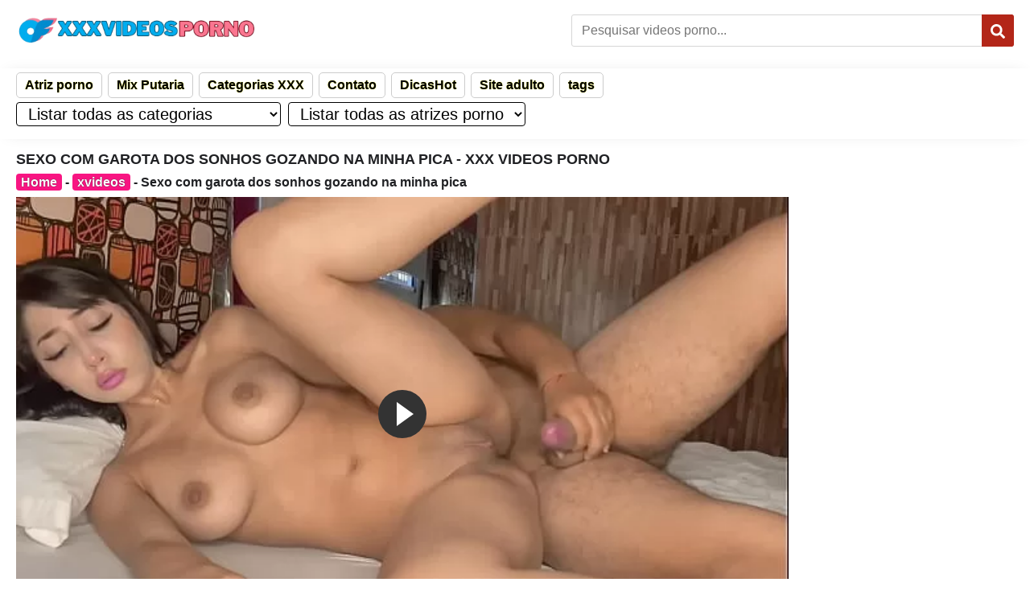

--- FILE ---
content_type: text/html; charset=UTF-8
request_url: https://xxxvideosporno.com.br/sexo-com-garota-dos-sonhos-gozando-na-minha-pica/
body_size: 30401
content:
<!DOCTYPE html>
<!--[if IE 7]>
<html class="ie ie7 no-js" lang="pt-BR" prefix="og: https://ogp.me/ns#">
<![endif]-->
<!--[if IE 8]>
<html class="ie ie8 no-js" lang="pt-BR" prefix="og: https://ogp.me/ns#">
<![endif]-->
<!--[if !(IE 7) | !(IE 8)  ]><!-->
<html lang="pt-BR" prefix="og: https://ogp.me/ns#" class="no-js no-svg" itemscope itemtype="https://schema.org/WebPage">
<!--<![endif]-->
  <head itemscope itemtype="https://schema.org/WebSite">
    <meta charset="utf-8">
    <meta name="viewport" content="width=device-width, initial-scale=1.0" />
    <meta name="theme-color" content="#1b1b1b">
    <meta name="robots" content="index, follow, max-image-preview:large, max-snippet:-1, max-video-preview:-1" />
        <title>Sexo Com Garota Dos Sonhos Gozando Na Minha Pica - Xxx Videos Porno</title>
    <meta name="google-site-verification" content="UKLZUTAp_DhzGpK4ijRYbBfpV7HL0PIYYsnxElmQ618" />
	<link rel="preconnect" href="https://xxxvideosporno.com.br">
	<style>
        @media screen and (max-width:768px){#cn-header .navigation select{width:100%}.atriz a{font-size:12px}}@media screen and (min-width:768px){#cn-header .navigation select{margin-right:5px}}.my-video-dimensions.vjs-fluid{padding-top:56%!important}#my-video{width:100%;height:0;position:relative}#my-video video{position:absolute;top:0;left:0;width:100%;height:100%;object-fit:contain}@media screen and (min-width:768px){.post-conteudo .description img{width:600px;height:auto}}@media screen and (max-width:767px){.post-conteudo .description img{width:80%;height:auto}}.textwidget{text-align:center}strong{color:#b32618;text-shadow:0 0 1px #ff0;font-weight:700}.anuncios{list-style:none;margin:0 auto;padding:0;max-width:900px;display:flex;text-align:center}.anuncios li{display:inline-block;margin-right:10px}@media (max-width:600px){.anuncios{max-width:300px;flex-direction:column;align-items:center}.anuncios li{margin-right:0;margin-bottom:3px}}.dmca{padding:3px;border:1px solid #000;border-radius:5px;background:bisque}.dmca a{color:#8d554f;text-shadow:0 0 1px #fbf305}.anuncios{list-style:none;margin:0 auto;padding:0}.cat_tag figure{margin:0}.thumb figure{padding:0;margin:0}.lateral img{width:100%}.lateral ul{text-align:center;margin:0 auto;padding:0;list-style:none}.post-tags{width:100%;margin-bottom:8px;overflow:hidden}.post-tags span,.post-tags a{display:inline-block;font-size:13px;line-height:25px;padding:4px;text-decoration:none;margin:0 5px 4px 0}#cn-article .meta .text .post-tags a{color:#fff;text-shadow:#000 0 1px 2px}.post-tags span{text-transform:uppercase;background:#f71482;color:#fff;background-image:linear-gradient(to bottom,#f7148252 80%,#040404 100%),var(--wpr-bg-62ec4c39-4941-44fd-9145-1b85d3d03bd4)}#cn-article .post-tags a{text-transform:uppercase;background:#f71482;color:#fff;background-image:linear-gradient(to bottom,#f7148252 80%,#040404 100%),var(--wpr-bg-71e1ca9f-6e71-4f30-aa00-8678c5a09e41)}.cn-container .logo{text-shadow:1px 2px 2px #000;display:inline-block;font-size:30px;color:#fff;font-weight:600;line-height:40px}.parent{position:relative;padding-bottom:56.25%;height:0}.post-video iframe{position:absolute;top:0;left:0;width:100%;height:100%}.parent video{position:absolute;top:0;left:0;width:100%;height:100%}.post-video{position:relative;padding-bottom:56.25%;height:0}@media (min-width:1200px){.post-conteudo{width:960px;float:left}.cn-container .lateral p{margin-top:-5px}}@media (max-width:700px){.post-conteudo{width:100%;margin-bottom:25px}}body>iframe{margin:0 auto;display:flex;align-items:center;justify-content:center}.iframe-container{position:relative;width:100%;overflow:hidden}.iframe-container iframe{width:100%;border:none;background:var(--wpr-bg-75644b39-b725-4485-918c-9aa6efc5f484) center center no-repeat;background-size:cover;text-align:center;line-height:100%}@media (min-width:768px){.lateral{width:300px;float:right;margin-top:-15px}}@media (max-width:768px){.lateral{width:100%}}#cn-article .menu_rodape a{text-decoration:none;color:#f7f3f3;padding:5px 10px;border:1px solid #484141;border-radius:5px;margin:3px;display:inline-block;background-color:#3f454a;font-weight:700}.clearfix::after{content:"";clear:both;display:table}.menu_rodape a:hover{background-color:#c31616;color:#fff}.menu_rodape{list-style:none;padding:0;margin:0 auto;text-align:center}.menu_rodape li{display:inline-block;margin:4px}.title strong{color:red}.pagina-descricao a{color:#f7fb00}.pagina-descricao a:hover{color:#61fb00}.atriz a{color:#fff;font-weight:700;text-transform:capitalize}.atriz a:hover{color:#ff0}.video{padding:0}.cat_tag p,.cat_tag h2{text-align:left}@media (max-width:479px){#cn-heading .title h1{text-overflow:ellipsis;overflow:hidden}}#hide{display:none}.wp-block-image img{box-sizing:border-box;height:auto;max-width:100%;vertical-align:bottom}.wp-block-image p,.wp-block-image h2{text-align:left}.rodape-titulo{margin-top:0}.wp-block-image h2,.wp-block-image p,.cn-container h2,.cn-container p{margin-top:8px;margin-bottom:8px;line-height:20px}label{display:block;margin-bottom:8px;font-weight:700}select{padding:10px;margin-bottom:16px;border:1px solid #ccc;border-radius:4px;box-sizing:border-box;font-size:14px}select option{font-size:14px}select option:first-child{color:#888}select:hover,select:focus{border-color:#555}select option:hover,select option:focus{background-color:#f0f0f0}#menu-menu-rodape{list-style:none;padding:0;margin:0}#menu-menu-rodape li{display:inline-block;margin-right:3px}#menu-menu-rodape a{text-decoration:none;color:#333;padding:5px 10px;border:1px solid #ccc;border-radius:5px}#menu-menu-rodape a:hover{background-color:#f0f0f0}#site-navigation{list-style:none;padding:5px 0}#site-navigation ul{list-style:none;padding:0;margin:0}#site-navigation li{display:inline-block;margin-right:3px;font-weight:700}#site-navigation a{text-decoration:none;color:#333;padding:5px 10px;border:1px solid #ccc;border-radius:5px}#site-navigation a:hover{background-color:#f0f0f0;background-image:var(--wpr-bg-e8ea8edf-4137-4838-8228-4c1e29746ac8);background-repeat:repeat}.wpfp-hide{display:none}.wpfp-img{border:0;vertical-align:middle;margin-right:2px}/*!This file is auto-generated*/
.wp-block-button__link{color:#fff;background-color:#32373c;border-radius:9999px;box-shadow:none;text-decoration:none;padding:calc(0.667em + 2px) calc(1.333em + 2px);font-size:1.125em}.wp-block-file__button{background:#32373c;color:#fff;text-decoration:none}body{--wp--preset--color--black:#000;--wp--preset--color--cyan-bluish-gray:#abb8c3;--wp--preset--color--white:#fff;--wp--preset--color--pale-pink:#f78da7;--wp--preset--color--vivid-red:#cf2e2e;--wp--preset--color--luminous-vivid-orange:#ff6900;--wp--preset--color--luminous-vivid-amber:#fcb900;--wp--preset--color--light-green-cyan:#7bdcb5;--wp--preset--color--vivid-green-cyan:#00d084;--wp--preset--color--pale-cyan-blue:#8ed1fc;--wp--preset--color--vivid-cyan-blue:#0693e3;--wp--preset--color--vivid-purple:#9b51e0;--wp--preset--gradient--vivid-cyan-blue-to-vivid-purple:linear-gradient(
    135deg,
    rgba(6, 147, 227, 1) 0%,
    #9b51e0 100%
  );--wp--preset--gradient--light-green-cyan-to-vivid-green-cyan:linear-gradient(
    135deg,
    #7adcb4 0%,
    #00d082 100%
  );--wp--preset--gradient--luminous-vivid-amber-to-luminous-vivid-orange:linear-gradient(
    135deg,
    rgba(252, 185, 0, 1) 0%,
    rgba(255, 105, 0, 1) 100%
  );--wp--preset--gradient--luminous-vivid-orange-to-vivid-red:linear-gradient(
    135deg,
    rgba(255, 105, 0, 1) 0%,
    #cf2e2e 100%
  );--wp--preset--gradient--very-light-gray-to-cyan-bluish-gray:linear-gradient(
    135deg,
    #eee 0%,
    #a9b8c3 100%
  );--wp--preset--gradient--cool-to-warm-spectrum:linear-gradient(
    135deg,
    #4aeadc 0%,
    #9778d1 20%,
    #cf2aba 40%,
    #ee2c82 60%,
    #fb6962 80%,
    #fef84c 100%
  );--wp--preset--gradient--blush-light-purple:linear-gradient(
    135deg,
    #ffceec 0%,
    #9896f0 100%
  );--wp--preset--gradient--blush-bordeaux:linear-gradient(
    135deg,
    #fecda5 0%,
    #fe2d2d 50%,
    #6b003e 100%
  );--wp--preset--gradient--luminous-dusk:linear-gradient(
    135deg,
    #ffcb70 0%,
    #c751c0 50%,
    #4158d0 100%
  );--wp--preset--gradient--pale-ocean:linear-gradient(
    135deg,
    #fff5cb 0%,
    #b6e3d4 50%,
    #33a7b5 100%
  );--wp--preset--gradient--electric-grass:linear-gradient(
    135deg,
    #caf880 0%,
    #71ce7e 100%
  );--wp--preset--gradient--midnight:linear-gradient(
    135deg,
    #020381 0%,
    #2874fc 100%
  );--wp--preset--font-size--small:13px;--wp--preset--font-size--medium:20px;--wp--preset--font-size--large:36px;--wp--preset--font-size--x-large:42px;--wp--preset--spacing--20:0.44rem;--wp--preset--spacing--30:0.67rem;--wp--preset--spacing--40:1rem;--wp--preset--spacing--50:1.5rem;--wp--preset--spacing--60:2.25rem;--wp--preset--spacing--70:3.38rem;--wp--preset--spacing--80:5.06rem;--wp--preset--shadow--natural:6px 6px 9px rgba(0, 0, 0, 0.2);--wp--preset--shadow--deep:12px 12px 50px rgba(0, 0, 0, 0.4);--wp--preset--shadow--sharp:6px 6px 0px rgba(0, 0, 0, 0.2);--wp--preset--shadow--outlined:6px 6px 0px -3px rgba(255, 255, 255, 1),
    6px 6px rgba(0, 0, 0, 1);--wp--preset--shadow--crisp:6px 6px 0px rgba(0, 0, 0, 1)}:where(.is-layout-flex){gap:.5em}:where(.is-layout-grid){gap:.5em}body .is-layout-flow>.alignleft{float:left;margin-inline-start:0;margin-inline-end:2em}body .is-layout-flow>.alignright{float:right;margin-inline-start:2em;margin-inline-end:0}body .is-layout-flow>.aligncenter{margin-left:auto!important;margin-right:auto!important}body .is-layout-constrained>.alignleft{float:left;margin-inline-start:0;margin-inline-end:2em}body .is-layout-constrained>.alignright{float:right;margin-inline-start:2em;margin-inline-end:0}body .is-layout-constrained>.aligncenter{margin-left:auto!important;margin-right:auto!important}body .is-layout-constrained>:where(:not(.alignleft):not(.alignright):not(.alignfull)){max-width:var(--wp--style--global--content-size);margin-left:auto!important;margin-right:auto!important}body .is-layout-constrained>.alignwide{max-width:var(--wp--style--global--wide-size)}body .is-layout-flex{display:flex}body .is-layout-flex{flex-wrap:wrap;align-items:center}body .is-layout-flex>*{margin:0}body .is-layout-grid{display:grid}body .is-layout-grid>*{margin:0}:where(.wp-block-columns.is-layout-flex){gap:2em}:where(.wp-block-columns.is-layout-grid){gap:2em}:where(.wp-block-post-template.is-layout-flex){gap:1.25em}:where(.wp-block-post-template.is-layout-grid){gap:1.25em}.has-black-color{color:var(--wp--preset--color--black)!important}.has-cyan-bluish-gray-color{color:var(--wp--preset--color--cyan-bluish-gray)!important}.has-white-color{color:var(--wp--preset--color--white)!important}.has-pale-pink-color{color:var(--wp--preset--color--pale-pink)!important}.has-vivid-red-color{color:var(--wp--preset--color--vivid-red)!important}.has-luminous-vivid-orange-color{color:var(--wp--preset--color--luminous-vivid-orange)!important}.has-luminous-vivid-amber-color{color:var(--wp--preset--color--luminous-vivid-amber)!important}.has-light-green-cyan-color{color:var(--wp--preset--color--light-green-cyan)!important}.has-vivid-green-cyan-color{color:var(--wp--preset--color--vivid-green-cyan)!important}.has-pale-cyan-blue-color{color:var(--wp--preset--color--pale-cyan-blue)!important}.has-vivid-cyan-blue-color{color:var(--wp--preset--color--vivid-cyan-blue)!important}.has-vivid-purple-color{color:var(--wp--preset--color--vivid-purple)!important}.has-black-background-color{background-color:var(--wp--preset--color--black)!important}.has-cyan-bluish-gray-background-color{background-color:var(--wp--preset--color--cyan-bluish-gray)!important}.has-white-background-color{background-color:var(--wp--preset--color--white)!important}.has-pale-pink-background-color{background-color:var(--wp--preset--color--pale-pink)!important}.has-vivid-red-background-color{background-color:var(--wp--preset--color--vivid-red)!important}.has-luminous-vivid-orange-background-color{background-color:var(--wp--preset--color--luminous-vivid-orange)!important}.has-luminous-vivid-amber-background-color{background-color:var(--wp--preset--color--luminous-vivid-amber)!important}.has-light-green-cyan-background-color{background-color:var(--wp--preset--color--light-green-cyan)!important}.has-vivid-green-cyan-background-color{background-color:var(--wp--preset--color--vivid-green-cyan)!important}.has-pale-cyan-blue-background-color{background-color:var(--wp--preset--color--pale-cyan-blue)!important}.has-vivid-cyan-blue-background-color{background-color:var(--wp--preset--color--vivid-cyan-blue)!important}.has-vivid-purple-background-color{background-color:var(--wp--preset--color--vivid-purple)!important}.has-black-border-color{border-color:var(--wp--preset--color--black)!important}.has-cyan-bluish-gray-border-color{border-color:var(--wp--preset--color--cyan-bluish-gray)!important}.has-white-border-color{border-color:var(--wp--preset--color--white)!important}.has-pale-pink-border-color{border-color:var(--wp--preset--color--pale-pink)!important}.has-vivid-red-border-color{border-color:var(--wp--preset--color--vivid-red)!important}.has-luminous-vivid-orange-border-color{border-color:var(--wp--preset--color--luminous-vivid-orange)!important}.has-luminous-vivid-amber-border-color{border-color:var(--wp--preset--color--luminous-vivid-amber)!important}.has-light-green-cyan-border-color{border-color:var(--wp--preset--color--light-green-cyan)!important}.has-vivid-green-cyan-border-color{border-color:var(--wp--preset--color--vivid-green-cyan)!important}.has-pale-cyan-blue-border-color{border-color:var(--wp--preset--color--pale-cyan-blue)!important}.has-vivid-cyan-blue-border-color{border-color:var(--wp--preset--color--vivid-cyan-blue)!important}.has-vivid-purple-border-color{border-color:var(--wp--preset--color--vivid-purple)!important}.has-vivid-cyan-blue-to-vivid-purple-gradient-background{background:var(--wp--preset--gradient--vivid-cyan-blue-to-vivid-purple)!important}.has-light-green-cyan-to-vivid-green-cyan-gradient-background{background:var(--wp--preset--gradient--light-green-cyan-to-vivid-green-cyan)!important}.has-luminous-vivid-amber-to-luminous-vivid-orange-gradient-background{background:var(--wp--preset--gradient--luminous-vivid-amber-to-luminous-vivid-orange)!important}.has-luminous-vivid-orange-to-vivid-red-gradient-background{background:var(--wp--preset--gradient--luminous-vivid-orange-to-vivid-red)!important}.has-very-light-gray-to-cyan-bluish-gray-gradient-background{background:var(--wp--preset--gradient--very-light-gray-to-cyan-bluish-gray)!important}.has-cool-to-warm-spectrum-gradient-background{background:var(--wp--preset--gradient--cool-to-warm-spectrum)!important}.has-blush-light-purple-gradient-background{background:var(--wp--preset--gradient--blush-light-purple)!important}.has-blush-bordeaux-gradient-background{background:var(--wp--preset--gradient--blush-bordeaux)!important}.has-luminous-dusk-gradient-background{background:var(--wp--preset--gradient--luminous-dusk)!important}.has-pale-ocean-gradient-background{background:var(--wp--preset--gradient--pale-ocean)!important}.has-electric-grass-gradient-background{background:var(--wp--preset--gradient--electric-grass)!important}.has-midnight-gradient-background{background:var(--wp--preset--gradient--midnight)!important}.has-small-font-size{font-size:var(--wp--preset--font-size--small)!important}.has-medium-font-size{font-size:var(--wp--preset--font-size--medium)!important}.has-large-font-size{font-size:var(--wp--preset--font-size--large)!important}.has-x-large-font-size{font-size:var(--wp--preset--font-size--x-large)!important}.wp-block-navigation a:where(:not(.wp-element-button)){color:inherit}:where(.wp-block-post-template.is-layout-flex){gap:1.25em}:where(.wp-block-post-template.is-layout-grid){gap:1.25em}:where(.wp-block-columns.is-layout-flex){gap:2em}:where(.wp-block-columns.is-layout-grid){gap:2em}.wp-block-pullquote{font-size:1.5em;line-height:1.6}div.sib-sms-field{display:inline-block;position:relative;width:100%}.sib-sms-field .sib-country-block{position:absolute;right:auto;left:0;top:0;bottom:0;padding:1px;-webkit-box-sizing:border-box;-moz-box-sizing:border-box;box-sizing:border-box}.sib-country-block .sib-toggle.sib-country-flg{z-index:1;position:relative;width:46px;height:100%;padding:0 0 0 8px;-webkit-box-sizing:border-box;-moz-box-sizing:border-box;box-sizing:border-box;background-color:#dbdbdb;cursor:pointer}.sib-country-block .sib-toggle .sib-cflags{position:absolute;top:0;bottom:0;margin:auto;height:15px;width:20px;background-repeat:no-repeat;background-color:#dbdbdb;-webkit-box-sizing:border-box;-moz-box-sizing:border-box;box-sizing:border-box;}.sib-country-block .sib-toggle .sib-icon-arrow{position:absolute;top:50%;margin-top:-2px;right:6px;width:0;height:0;border-left:3px solid transparent;border-right:3px solid transparent;border-top:4px solid}.sib-sms-field ul.sib-country-list{position:absolute;z-index:2;list-style:none;text-align:left;padding:0;margin:0 0 0 -1px;box-shadow:rgba(0,0,0,.2) 1px 1px 4px;background-color:#fff;border:1px solid #ccc;white-space:nowrap;max-height:150px;overflow-y:scroll;overflow-x:hidden;top:50px;width:250px}.sib-sms-field ul.sib-country-list li.sib-country-prefix{font-size:14px;padding:1px 10px;cursor:pointer}.sib-sms-field ul.sib-country-list li.sib-country-prefix:hover{background-color:#dbdbdb}.sib-sms-field ul.sib-country-list li .sib-flag-box{width:20px}.sib-sms-field ul.sib-country-list li .sib-flag-box .sib-flag{height:18px;width:20px;vertical-align:middle;display:inline-block;background-repeat:no-repeat}.sib-sms-field ul.sib-country-list li .sib-flag-box .sib-dial-code{margin-left:20px}.sib-sms-field .sib-sms{padding-right:6px;padding-left:52px;margin-left:0;position:relative;z-index:0;margin-top:0!important;margin-bottom:0!important;margin-right:0}.sib-multi-lists.sib_error{color:#a94442}.thumb-ads{position:absolute;top:4px;left:5px;display:inline-block;background-color:#006400;color:#fff;z-index:100;padding:0 7px;font-size:12px;line-height:17px}html{scroll-behavior:smooth}*,*:before,*:after{-webkit-box-sizing:border-box;-moz-box-sizing:border-box;box-sizing:border-box}img{max-width:100%;height:auto;display:block}figure img{border-radius:5px;border:1px #f72b8e solid;padding:2px}input[type="text"]{min-height:34px;line-height:20px;padding:6px 8px;-webkit-appearance:none!important;-webkit-box-sizing:border-box!important;box-sizing:border-box!important}input,select,textarea{background:#fff;color:#444;border:1px solid #e1e1e1}iframe,embed,video{max-width:100%;margin:0 auto;display:block}button,a,input,label,select,textarea{outline:none}input[type="submit"]{cursor:pointer}a{color:#b32618;text-decoration:none;text-shadow:0 0 1px #ff0;font-weight:700}a:hover{color:#b32618;text-decoration:underline}svg{fill:currentcolor}body{margin:0;padding:0;color:#202124;font-family:Arial,sans-serif;font-size:16px;line-height:20px;font-weight:700}.cn-container{max-width:1440px;margin:0 auto;padding:0}#cn-header>.cn-container{display:flex;align-items:center;height:75px}#cn-header .logo{order:1;position:relative}#cn-header .logo a{display:block}#cn-header form{order:2;border:0;margin-left:auto;width:100%;max-width:550px;position:relative}#cn-header form div span{display:none;color:#fff;font-size:20px;line-height:24px;text-align:left;margin-bottom:5px}#cn-header form input{border:1px #d6d6d6 solid;border-radius:3px;width:100%;padding:0 12px;height:40px;font-size:16px}#cn-header form [type="submit"]{color:#fff;background:#b32618;border-radius:0 3px 3px 0;width:40px;height:40px;padding:7px 11px 0;cursor:pointer;font-size:18px;position:absolute;top:0;right:0;border:none}#cn-header form [type="submit"]:hover{background:#81120b}#cn-header .login{order:3;display:flex;align-items:center;flex-direction:row;margin-left:50px}#cn-header .login a{background:#b32618;display:flex;border-radius:3px;align-content:center;justify-content:center;align-items:center;color:#fff;height:40px;font-size:14px;font-weight:600;line-height:41px;position:relative;margin:0 3px;padding:0 10px}#cn-header .login a svg{height:12px;width:auto;margin-right:3px}#cn-header .login a:hover{background:#81120b;text-decoration:none}#cn-header .login a.join{background:#43cd01}#cn-header .login a.join:hover{background:#2f9904}#cn-header .login a.logout{background:#777}#cn-header .login a.logout:hover{background:#555}#cn-header .navigation{margin-top:10px;-webkit-box-shadow:0 0 20px -10px rgba(0,0,0,.2);-moz-box-shadow:0 0 20px -10px rgba(0,0,0,.2);box-shadow:0 0 20px -10px rgba(0,0,0,.2)}#cn-header .navigation nav ul{list-style:none;margin:0;padding:0}#cn-header .navigation nav ul:after{content:"";display:block;clear:both}#cn-header .navigation nav a{display:block;color:#000}#cn-header .navigation nav a:hover{color:#b32618}#cn-header .navigation label{display:none}#cn-header .navigation select{position:relative;padding:0 10px;height:30px;font-size:20px;background:0 0;color:#000;border:1px solid #000}#cn-header .navigation select option{color:#000}#cn-main{overflow:hidden;padding:0;margin:15px 0}#cn-main:after{content:"";display:block;clear:both}#cn-heading{overflow:hidden;margin:0;position:relative}#cn-heading .title{display:inline-block;margin:0 0 15px;padding-right:30px}#cn-heading .title h1,#cn-heading .title h2,#cn-heading .title h4{margin:0;padding:0;font-size:18px;line-height:20px;font-weight:600;text-transform:uppercase}#cn-heading .title h4{font-size:18px;line-height:26px}#cn-heading .open{color:#b32618;width:23px;cursor:pointer;padding:3px;position:absolute;top:5px;right:0}#cn-heading .open:hover{color:#000}#cn-heading .description{background:#ebebeb;background-image:var(--wpr-bg-719b5da2-d855-475a-88e8-e058e01e16ac);background-repeat:repeat;padding:10px;line-height:19px;margin-bottom:15px;border-radius:5px}#cn-heading .description:after{content:"";display:block;clear:both}#cn-main .trends{width:100%;overflow:hidden;padding:0;margin:0}#cn-main .trends h3{display:flex;text-transform:uppercase;align-content:center;align-items:center;margin:0 0 10px}#cn-main .trends h3 svg{color:#b32618}#cn-main .trends small{margin:0 0 10px;display:none;align-items:center;justify-content:center}#cn-main .trends ul{display:flex;flex-wrap:wrap;margin:0 0 10px;padding:0;list-style:none}#cn-main .trends ul:after{content:"";display:block;clear:both}#cn-main .trends ul a,#cn-main .trends ul button{font-size:12px;line-height:100%;background:#777;color:#fff;display:flex;justify-content:center;align-items:center;align-content:center;text-transform:uppercase;padding:10px;margin:0 5px 5px 0;border-radius:5px;transition:transform 0.5s;border:0}#cn-main .trends ul a:hover{background:#b32618;text-decoration:none}#cn-main .trends ul button{cursor:pointer;background:#dc8700}#cn-main .trends ul button:hover{background:#422800}#cn-main .trends ul a svg{margin:0 5px 0 0}#cn-main .list{width:100%;overflow:hidden;padding:0;margin:0}#cn-main .list h3{display:flex;text-transform:uppercase;align-content:center;align-items:center;margin-top:0}#cn-main .list h3 svg{width:auto;color:#b32618;margin:0 3px}#cn-main .list h3 a{text-decoration:underline}#cn-main .list h3 a:hover{color:#000}#cn-main .list ul{padding:0;margin:0 -5px;list-style-type:none}#cn-main .list ul:after{content:"";display:block;clear:both}#cn-main .list li{width:20%;float:left;padding:0 5px;margin-bottom:15px;position:relative;list-style-type:none}#cn-main .list li:hover .title a{color:#b32618}#cn-main .list li .thumbnail{display:block;width:100%;position:relative;height:0;padding:0 0 61.176%;overflow:hidden}#cn-main .list li .thumbnail:after{content:"Carregando...";color:#de2600;font-size:15px;font-weight:500;width:90px;height:20px;display:block;position:absolute;z-index:1;top:50%;left:50%;transform:translate(-50%,-50%)}#cn-main .list li .thumbnail .image{background-position:center center;background-repeat:no-repeat;background-size:cover;width:100%;height:100%;top:0;left:0;position:absolute;border-radius:4px;border:#000 solid 1px;z-index:2;-webkit-transition:all 0.25s linear;-moz-transition:all 0.25s linear;-ms-transition:all 0.25s linear;transition:all 0.25s linear}#cn-main .list li .thumbnail .badge{display:flex;position:absolute;right:3px;top:3px;z-index:3;align-items:center}#cn-main .list li .thumbnail .badge>span{background:rgba(0,0,0,.5);color:#fff;font-weight:600;border-radius:3px;padding:2px 3px;font-size:10px;line-height:15px;margin-left:1px}#cn-main .list li .thumbnail .badge>span.ads{background:#b5b5b5;color:#000}#cn-main .list li .thumbnail:hover .image:before{content:"▶";background:rgba(0 0 0/60%);width:100%;height:100%;position:absolute;border-radius:3px;top:0;left:0;z-index:2;display:flex;align-items:center;justify-content:center;font-size:2rem;color:rgba(255 255 255/90%)}#cn-main .list li .under{min-height:62px;position:relative}#cn-main .list li .under .title{display:block;display:-webkit-box;margin:6px 1px;font-size:16px;font-weight:700;line-height:16px;height:auto;height:48px;white-space:normal;-webkit-line-clamp:2;-webkit-box-orient:vertical;overflow:hidden;-o-text-overflow:ellipsis;text-overflow:ellipsis}#cn-main .list li .under .title a{color:#000;text-decoration:none;display:inline-block;height:35px}#cn-main .list li .under .meta{font-size:11px;height:20px;color:#70757a;text-align:center;display:flex;align-items:center;flex-wrap:wrap;position:relative;top:-82px;left:2px;z-index:999}#cn-main .list li .under .meta svg{margin-right:3px;color:#b32618}#cn-main .list li .under .meta>span{background:#362f2f;font-size:11px;color:#fff;border-radius:3px;padding:0 3px 0;margin:0 2px 0 0;display:flex;align-items:center;align-content:center}#cn-main .list li .under .meta .atriz{background:#b32618;background:linear-gradient(180deg,rgba(179,38,24,1) 0%,rgba(129,18,11,1) 100%);top:85px;position:absolute}#cn-main .list li .under .meta .badge{background:#b32618;background:linear-gradient(180deg,rgba(179,38,24,1) 0%,rgba(129,18,11,1) 100%);color:#fff;position:relative}#cn-main .list li .under .meta .views{white-space:nowrap;overflow:hidden;text-overflow:ellipsis}#cn-main .list li .under .meta .duration{text-transform:capitalize;white-space:nowrap;overflow:hidden;text-overflow:ellipsis}#cn-main .pagination{clear:both;display:block;margin:15px 0 25px;padding:0;text-align:center}#cn-main .pagination .page-numbers{display:inline-block;color:#fff;background:#362f2f;border-radius:3px;margin:0 2px;padding:0}#cn-main .pagination .page-numbers a,#cn-main .pagination .page-numbers .current{padding:12px}#cn-main .pagination .current,#cn-main .pagination .page-numbers:hover{background:#b32618;text-decoration:none}#cn-main .pagination .next,#cn-main .pagination .prev{font-weight:600}#cn-main .pagination .dots{background:0 0;border:0;font-weight:900;pointer-events:none;padding:12px}#cn-main .pagination select{position:relative;width:100%;border-radius:3px;padding:0 10px;height:45px;font-size:20px;color:#000}#cn-main .pagination form{display:flex;align-content:center;align-items:center}#cn-main .pagination form label{text-transform:capitalize;font-weight:700;font-size:1.17em;margin:0 10px 0 0}#cn-main .pagination form select{width:auto;flex:1 auto}#cn-footer{padding:15px 0;border-top:1px solid #ebebeb}#cn-footer .description{font-size:15px;line-height:20px;border-bottom:1px solid #ebebeb}#cn-footer .navigation{border-bottom:1px solid #ebebeb;margin-bottom:10px}#cn-footer .navigation a{display:inline-block;color:#fff;margin:10px 3px;font-size:14px;font-weight:700;line-height:14px}#cn-footer .copyright{font-size:12px}#cn-footer .copyright a{color:#000;font-weight:600}#cn-footer .copyright .credits{float:right;font-size:9px}#cn-footer .copyright .credits a{color:#de2600}#cn-footer .copyright .credits a:hover{text-decoration:underline}#cn-warning{position:fixed;z-index:1000;left:0;top:0;bottom:0;right:0;width:100%;height:100%;background:rgba(0,0,0,.5);backdrop-filter:blur(20px);display:flex;align-items:center;justify-content:center}#cn-warning .content{position:absolute;width:500px;max-width:96%;font-size:15px;line-height:22px;text-align:center;color:#000;background:#fff;box-shadow:0 0 20px #000;top:50%;left:50%;transform:translate(-50%,-50%)}#cn-warning .content .logo{pointer-events:none;text-transform:uppercase;font-size:26px;font-weight:600;display:block;padding:5vh 0;background:#000;color:#fff}#cn-warning .content .text{font-size:26px;line-height:35px;font-weight:700;margin:10px 0;display:block}#cn-warning .content .btn{cursor:pointer;padding:10px 20px;font-size:36px;line-height:42px;font-weight:700;border:none;background:#de2600;color:#fff;display:inline-block;margin-bottom:20px}#cn-warning .content .btn p{margin:0}#cn-warning .content .btn p:nth-child(1){font-size:18px;line-height:26px;display:block}#cn-warning .content .btn p a{color:#fff}#cn-warning .content .btn p a:hover{color:#000}#cn-article a:hover{text-decoration:underline}#cn-article .row:after{content:"";display:block;clear:both}#cn-article .left{margin:0 0 5px}#cn-article .right{width:300px;float:right;margin:0 0 10px}#cn-article .video{overflow:hidden;width:100%;margin:0 0 5px}#cn-article .video .player{height:calc(0.5625 * (88vw - 12px));overflow:hidden;position:relative;background:#000}#cn-article .video .player iframe,#cn-article .video .player embed,#cn-article .video .player video{height:100%;left:0;position:absolute;top:0;width:100%;background:#000}#cn-article .video .poster{height:calc(0.5625 * (100vw - 12px));max-height:calc(100vh - 220px);overflow:hidden;position:relative;vertical-align:middle;background-size:contain;background-position:center center;background-repeat:no-repeat;background-color:#000;cursor:pointer}#cn-article .video .poster .btn{background-color:rgba(0,0,0,.5);border:0;border-radius:20%;font-size:2.5em;height:1.4em;display:block;top:50%;left:50%;transform:translate(-50%,-50%);width:2em;position:absolute;z-index:1}#cn-article .video .poster .btn:after{content:"";position:absolute;top:50%;left:50%;transform:translate(-50%,-50%);width:0;height:0;border-style:solid;border-width:10px 0 10px 15px;border-color:transparent transparent transparent #fff}#cn-article .video .poster:hover .btn{background:#b32618;background:linear-gradient(180deg,rgba(179,38,24,1) 0%,rgba(129,18,11,1) 100%)}#cn-article .description{margin:0 0 15px}#cn-article .description .has-small-font-size{font-size:80%;font-style:italic;text-transform:lowercase}#cn-article .control{display:flex;justify-content:space-around;align-items:center;margin:0 0 10px}#cn-article .control span,#cn-article .control form{width:49.5%;display:block}#cn-article .control a,#cn-article .control input{display:block;width:100%;border:0;padding:0;margin:0;height:35px;text-align:center;font-size:12px;font-weight:700;color:#fff;line-height:39px;text-transform:uppercase;position:relative;vertical-align:top;text-shadow:1px 1px 2px rgb(0 0 0/40%);background:#b32618;background:linear-gradient(to bottom,rgba(179,38,24,1) 0%,rgba(129,18,11,1) 100%);-moz-box-shadow:inset 0 -2px 2px 0 rgba(0,0,0,.3),inset 0 0 10px 1px rgba(0,0,0,.1),inset 0 2px 2px 0 rgba(255,62,39,.9);box-shadow:inset 0 -2px 2px 0 rgb(0 0 0/30%),inset 0 0 10px 1px rgb(0 0 0/10%),inset 0 2px 2px 0 rgb(255 62 39/90%)}#cn-article .meta{background:#ebebeb;display:block;padding:10px}#cn-article .meta svg{height:10px}#cn-article .meta .thumb{float:left;width:175px;margin-right:15px}#cn-article .meta .text p{margin-top:0}#cn-article .meta .text a{color:#de2600}#cn-article .removed{display:flex;align-items:center;background:#ebebeb;padding:10px}#cn-article .removed .thumb{margin-right:10px}#cn-article .removed .text h3{text-transform:uppercase;font-size:26px;font-weight:600;display:inline-block;margin:0}#cn-article .removed .text p{margin:0;font-style:italic}#cn-article .alert{display:none;position:fixed;z-index:10003;inset:0;-webkit-box-pack:center;justify-content:center;-webkit-box-align:center;align-items:center}#cn-article .alert .close{position:absolute;width:100%;height:100%;top:0;left:0;background-color:rgba(0,0,0,.5);z-index:1}#cn-article .alert .text{background:#fff;max-width:400px;width:100%;position:relative;padding:.75rem 1.25rem;border:1px solid transparent;border-radius:.25rem;margin:0 10px;text-align:center;z-index:2}#cn-article .alert .text a{display:block;height:50px;text-align:center;font-size:22px;font-weight:700;color:#fff;line-height:52px;text-transform:uppercase;position:relative;vertical-align:top;text-shadow:1px 1px 2px rgb(0 0 0/40%);margin:10px 0 0;background:#43cd01;background:linear-gradient(to bottom,rgba(67,205,1,1) 0%,rgba(47,153,4,1) 100%);box-shadow:inset 0 -2px 2px 0 rgb(0 0 0/30%),inset 0 0 10px 1px rgb(0 0 0/10%),inset 0 2px 2px 0 rgb(110 255 2/85%)}#cn-article .alert .text a:hover{background:#2f9904;background:-moz-linear-gradient(top,rgba(47,153,4,1) 100%,rgba(47,153,4,1) 100%);background:linear-gradient(to bottom,rgba(47,153,4,1) 100%,rgba(47,153,4,1) 100%);-moz-box-shadow:inset 0 -2px 2px 0 rgba(0,0,0,.3),inset 0 0 10px 1px rgba(0,0,0,.1),inset 0 2px 2px 0 rgba(110,255,2,.85);box-shadow:inset 0 -2px 2px 0 rgb(0 0 0/30%),inset 0 0 10px 1px rgb(0 0 0/10%),inset 0 2px 2px 0 rgb(110 255 2/85%)}#cn-article .linkjoin{display:block;height:50px;text-align:center;font-size:26px;font-weight:700;color:#fff;line-height:55px;text-transform:uppercase;position:relative;vertical-align:top;text-shadow:1px 1px 2px rgb(0 0 0/40%);margin:20px 5px;background:#43cd01;background:linear-gradient(to bottom,rgba(67,205,1,1) 0%,rgba(47,153,4,1) 100%);box-shadow:inset 0 -2px 2px 0 rgb(0 0 0/30%),inset 0 0 10px 1px rgb(0 0 0/10%),inset 0 2px 2px 0 rgb(110 255 2/85%)}#cn-page{max-width:1200px;margin:0 auto;display:flex;align-content:center;align-items:stretch;flex-wrap:wrap;flex-direction:row;justify-content:space-between}#cn-page a:hover{text-decoration:underline}#cn-page img.mobile{display:none}#cn-page>div{position:relative;background:#ebebeb;padding:10px;border:1px solid #c3c4c7}#cn-page .left{flex:3;margin-right:20px}#cn-page .left .login{display:block;border-radius:5px;text-align:center;font-size:26px;font-weight:700;color:#fff;line-height:55px;text-transform:uppercase;position:relative;vertical-align:top;margin:20px 5px;background:#b32618;background:linear-gradient(180deg,rgba(179,38,24,1) 0%,rgba(129,18,11,1) 100%)}#cn-page .left ul.faq{list-style:none;padding:10px;border-radius:5px}#cn-page .left ul.faq:nth-child(odd){background:#fff}#cn-page .left ul.faq:nth-child(even){background:#c3c4c7}#cn-page .left ul.faq li:nth-child(1){text-transform:uppercase;font-weight:600;margin-bottom:5px}#cn-page .left ul.faq li:nth-child(1):before{content:"Pergunta";color:#fff;background:#b32618;background:linear-gradient(180deg,rgba(179,38,24,1) 0%,rgba(129,18,11,1) 100%);padding:3px 5px;margin-right:5px;border-radius:5px}#cn-page .right{flex:1}#cn-advertising{display:block;text-align:center}#cn-advertising img,#cn-advertising iframe,#cn-advertising embed{display:inline-block;margin:0 5px}#cn-advertising.header{margin-bottom:10px}#cn-advertising.footer{margin-top:20px}#cn-advertising.insingle{margin-bottom:10px}#cn-dashboard .join{position:relative;margin:0 auto;padding:50px 3%;background-repeat:no-repeat;background-size:contain;background-position-x:right;background-position-y:top;background-image:var(--wpr-bg-8ed507c2-f1ee-4538-b6e9-388cc997dc09);background-attachment:fixed}#cn-dashboard .join .row{display:-webkit-box;display:-ms-flexbox;display:flex;justify-content:space-between;align-content:center;align-items:flex-start;margin:0 auto}#cn-dashboard .join .left{background-color:#b32618;padding:20px;width:50%;max-width:500px;margin-left:auto}#cn-dashboard .join .left .access{background:#000;color:#fff;margin:0 -40px;text-align:center}#cn-dashboard .join .left .access h3{font-size:40px;font-weight:900;line-height:initial;letter-spacing:-.05em;margin:0}#cn-dashboard .join .left .title{color:#fff;font-size:20px;margin:30px 0 15px;padding:0 2px}#cn-dashboard .join .left .title b{position:relative;background:#000;padding:3px 8px}#cn-dashboard .join .left .plans .plan{position:relative;display:flex;justify-content:center;align-items:center;align-content:center;cursor:pointer;background:#fff;margin:0 0 10px;-webkit-user-select:none;-moz-user-select:none;-ms-user-select:none;user-select:none}#cn-dashboard .join .left .plans .plan input{position:absolute;opacity:0;cursor:pointer}#cn-dashboard .join .left .plans .plan .checkmark{position:relative;height:25px;width:25px;background-color:#eee;border:1px #d6d6d6 solid;margin:17px}#cn-dashboard .join .left .plans .plan .checkmark:after{content:"âœ“";position:absolute;display:none;justify-content:center;align-items:center;width:100%;height:100%;color:#1ba725;font-size:40px;font-weight:700;left:5px;bottom:5px}#cn-dashboard .join .left .plans .plan input:checked~.price{background:#1b;background:linear-gradient(180deg,rgba(27 167 37/1) 0%,rgba(0 128 0/1) 100%)}#cn-dashboard .join .left .plans .plan input:checked~.checkmark:after{display:flex}#cn-dashboard .join .left .plans .plan .text{color:#000;padding:0 20px 0 0;flex:1}#cn-dashboard .join .left .plans .plan .text strong{font-size:15px;font-weight:700;color:#000}#cn-dashboard .join .left .plans .plan .text small{display:block;font-size:12px;font-weight:400;color:#737373}#cn-dashboard .join .left .plans .plan .price{background:#000;color:#fff;padding:25px;font-size:36px;font-weight:700;display:inline-flex;justify-content:center;align-items:center;align-content:center}#cn-dashboard .join .left .plans .plan .price small:first-child{font-size:15px;font-weight:400;margin:-10px 2px 0 0}#cn-dashboard .join .left .plans .plan .price small{font-size:20px;font-weight:700;margin:-10px 0 0 -4px}#cn-dashboard .join .left .plans .plan:hover .price{background:#353535}#cn-dashboard .join .left .logn>div{max-width:100%;position:relative;margin:0 0 10px}#cn-dashboard .join .left .logn svg{position:absolute;top:20px;left:20px}#cn-dashboard .join .left .logn input{border:0;width:100%;height:70px;padding:0 15px 0 60px;background:#fff;font-size:16px;color:#404040;outline:none;box-shadow:3px 6px 12px rgb(0 0 0/20%)}#cn-dashboard .join .left .logn p{background:#000;color:#fff;font-size:13px;padding:4px 14px;display:flex;justify-content:flex-start;align-items:center;align-content:center;margin:0 20px}#cn-dashboard .join .left .pay button{background:#1b;background:linear-gradient(180deg,rgba(27 167 37/1) 0%,rgba(0 128 0/1) 100%);color:#fff;width:100%;border:0;padding:0 18px;font-size:28px;height:70px;cursor:pointer;display:flex;justify-content:center;align-items:center;align-content:center;font-weight:700}#cn-dashboard .join .left .pay button:hover{background:#00;background:linear-gradient(180deg,rgba(0 128 0/1) 0%,rgba(0 128 0/1) 100%)}#cn-dashboard .join .left .pay small{display:block;margin-top:10px;font-size:12px;font-weight:400;color:#fff}#cn-dashboard .join .left .pay small a{color:#fff;font-weight:600}#cn-dashboard .join .right{overflow:hidden;width:50%;z-index:50}#cn-dashboard .join .right .gallery{position:relative;max-width:1000px;margin:0 auto;text-align:center}#cn-dashboard .join .right .gallery .grid{display:grid;grid-template-columns:repeat(5,1fr);grid-template-rows:repeat(5,1fr);transform:rotate(45deg);grid-gap:10px;margin:auto;position:relative;overflow:hidden;height:38vw;width:38vw;max-height:1200px;max-width:1200px}#cn-dashboard .join .right .gallery .grid div{overflow:hidden;background:#131313;border:2px solid #de2600;position:relative}#cn-dashboard .join .right .gallery .grid div img{position:absolute;-webkit-transform:translateX(-50%) translateY(-50%) rotate(-45deg);transform:translateX(-50%) translateY(-50%) rotate(-45deg);top:50%;left:50%;max-width:inherit;height:150%;opacity:1}#cn-dashboard .join .right .gallery .grid div:nth-child(1),#cn-dashboard .join .right .gallery .grid div:nth-child(2),#cn-dashboard .join .right .gallery .grid div:nth-child(4),#cn-dashboard .join .right .gallery .grid div:nth-child(5),#cn-dashboard .join .right .gallery .grid div:nth-child(6),#cn-dashboard .join .right .gallery .grid div:nth-child(10),#cn-dashboard .join .right .gallery .grid div:nth-child(16),#cn-dashboard .join .right .gallery .grid div:nth-child(20),#cn-dashboard .join .right .gallery .grid div:nth-child(21),#cn-dashboard .join .right .gallery .grid div:nth-child(22),#cn-dashboard .join .right .gallery .grid div:nth-child(24),#cn-dashboard .join .right .gallery .grid div:nth-child(25){background-color:transparent;border-color:transparent}#cn-dashboard .join .right .gallery .grid div span{position:absolute;bottom:0;width:100%;height:100%;display:flex;line-height:24px;font-size:12px;font-weight:400;color:#fff;padding:0 10px;opacity:.9;text-shadow:1px 1px 2px #000,0 0 1em #000,0 0 .2em #000;transform:rotate(-45deg);justify-content:center;align-items:center}#cn-dashboard .join .right .text ul{padding:0;margin:0 auto;list-style-type:none;width:85%}#cn-dashboard .join .right .text ul li{position:relative;padding-left:50px;margin:0 auto 30px;display:inline-block}#cn-dashboard .join .right .text ul li:after{content:"âœ“";position:absolute;justify-content:center;align-items:center;width:100%;height:100%;color:#1ba725;font-size:90px;font-weight:700;left:10px;top:30px;z-index:-1}#cn-dashboard .join .right .text ul li strong{position:relative;color:#b32618;font-size:32px;font-weight:900;line-height:initial;letter-spacing:-.05em}#cn-dashboard .join .right .text ul li small{color:#000;display:block;font-size:15px;margin-top:-5px}#cn-dashboard .login{padding:50px 0;background-repeat:no-repeat;background-size:auto;background-position:top right;background-image:var(--wpr-bg-0571e620-b85f-4e7d-a136-c6a89cc465a0)}#cn-dashboard .login .row{max-width:1000px;display:-webkit-box;display:-ms-flexbox;display:flex;justify-content:space-between;align-content:center;align-items:flex-start;margin:0 auto}#cn-dashboard .login .loading{position:absolute;top:0;left:0;width:100%;height:100%;z-index:90;background:rgba(0,0,0,.5);display:flex;justify-content:center;align-items:center;flex-direction:column;gap:10px;color:#000;font-family:-apple-system,system-ui,BlinkMacSystemFont,segoe ui,roboto,oxygen,ubuntu,cantarell,fira sans,droid sans,helvetica neue,sans-serif;font-size:13px;font-weight:400;-webkit-filter:opacity(90%);-moz-filter:opacity(90%);-ms-filter:opacity(90%);-o-filter:opacity(90%);filter:opacity(90%);display:none}#cn-dashboard .login .loading h3{margin:0}#cn-dashboard .login .loading div{width:48px;height:48px;border:5px solid #000;border-bottom-color:transparent;border-radius:50%;display:inline-block;box-sizing:border-box;animation:rotation 0.8s linear infinite}#cn-dashboard .login .loading.show{display:flex}#cn-dashboard .login .alert{background:#ffc600;box-shadow:1px 4px 8px rgb(0 0 0/20%);line-height:140%;text-align:center;padding:0;color:#000;font-size:16px;margin:0 0 10px;display:block}#cn-dashboard .login .alert.show{padding:8px 22px}#cn-dashboard .login .alert.show#success{background:#43cd01}#cn-dashboard .login .title{display:flex;align-items:center;justify-content:center;font-size:36px;text-align:center;font-weight:700;line-height:100%;color:#000;margin:0 0 30px}#cn-dashboard .login .title svg{color:#b32618;width:20px;height:20px;margin-right:5px}#cn-dashboard .login .left{width:50%;padding:0 40px}#cn-dashboard .login .left form svg{position:absolute;top:20px;left:20px}#cn-dashboard .login .left form input[type="email"],#cn-dashboard .login .left form input[type="password"]{border:1px solid #c3c3c3;width:100%;height:70px;padding:0 45px 0 60px;background:#e6e6e6;font-size:16px;color:#404040;outline:none}#cn-dashboard .login .left form button{cursor:pointer;border:0;display:inline-block;width:100%;padding:0 20px;height:60px;text-align:center;font-size:26px;font-weight:700;color:#fff;line-height:59px;text-transform:uppercase;position:relative;vertical-align:top;text-shadow:1px 1px 2px rgb(0 0 0/40%);margin:6px 3px;background:#b32618;background:linear-gradient(to bottom,rgba(179,38,24,1) 0%,rgba(129,18,11,1) 100%);-moz-box-shadow:inset 0 -2px 2px 0 rgba(0,0,0,.3),inset 0 0 10px 1px rgba(0,0,0,.1),inset 0 2px 2px 0 rgba(255,62,39,.9);box-shadow:inset 0 -2px 2px 0 rgb(0 0 0/30%),inset 0 0 10px 1px rgb(0 0 0/10%),inset 0 2px 2px 0 rgb(255 62 39/90%)}#cn-dashboard .login .left form button:hover{background:#b32618;background:linear-gradient(to bottom,rgba(129,18,11,1) 100%,rgba(129,18,11,1) 100%);box-shadow:inset 0 -2px 2px 0 rgb(0 0 0/30%),inset 0 0 10px 1px rgb(0 0 0/10%),inset 0 2px 2px 0 rgb(255 62 39/90%)}#cn-dashboard .login .left .email,#cn-dashboard .login .left .pass{max-width:100%;position:relative;margin:0 0 15px}#cn-dashboard .login .left .legend{background:#b32618;color:#fff;font-size:13px;padding:4px 14px;display:flex;justify-content:flex-start;align-items:center;align-content:center;margin:0 20px}#cn-dashboard .login .left .reset{font-size:14px;text-align:right;display:block;margin:12px 0}#cn-dashboard .login .left .reset a{color:#000}#cn-dashboard .login .left .reset a:hover{text-decoration:underline}#cn-dashboard .login .left .home{display:flex;justify-content:center;align-items:center;align-content:center;color:#fff;margin:20px auto;font-size:13px}#cn-dashboard .login .left .home a{color:#000}#cn-dashboard .login .left .home a:hover{text-decoration:underline}#cn-dashboard .login .left .home svg{color:#b32618;margin-right:5px;width:15px;height:15px}#cn-dashboard .login .left .resetpass #skmb_message{background:#ffc600;box-shadow:1px 4px 8px rgb(0 0 0/20%);line-height:140%;text-align:center;padding:8px 22px;color:#000;font-size:16px;margin:0 0 10px;display:block}#cn-dashboard .login .left .resetpass label{display:none}#cn-dashboard .login .left .resetpass input[type="text"]{margin:0 0 15px}#cn-dashboard .login .left .resetpass input[type="submit"]{cursor:pointer;border:0;display:inline-block;width:100%;padding:0 20px;height:60px;text-align:center;font-size:26px;font-weight:700;color:#fff;line-height:59px;text-transform:uppercase;position:relative;vertical-align:top;text-shadow:1px 1px 2px rgb(0 0 0/40%);margin:6px 3px;background:#b32618;background:linear-gradient(to bottom,rgba(179,38,24,1) 0%,rgba(129,18,11,1) 100%);-moz-box-shadow:inset 0 -2px 2px 0 rgba(0,0,0,.3),inset 0 0 10px 1px rgba(0,0,0,.1),inset 0 2px 2px 0 rgba(255,62,39,.9);box-shadow:inset 0 -2px 2px 0 rgb(0 0 0/30%),inset 0 0 10px 1px rgb(0 0 0/10%),inset 0 2px 2px 0 rgb(255 62 39/90%)}#cn-dashboard .login .left .resetpass input[type="submit"]:hover{background:#b32618;background:linear-gradient(to bottom,rgba(129,18,11,1) 100%,rgba(129,18,11,1) 100%);box-shadow:inset 0 -2px 2px 0 rgb(0 0 0/30%),inset 0 0 10px 1px rgb(0 0 0/10%),inset 0 2px 2px 0 rgb(255 62 39/90%)}#cn-dashboard .login .right{width:50%;padding:0 40px}#cn-dashboard .login .right ul{list-style:none;margin:55px 0;padding:0}#cn-dashboard .login .right ul li{color:#000;font-size:14px;margin-bottom:5px}#cn-dashboard .login .right ul li:before{content:"";width:5px;height:5px;display:inline-block;background:#de2600;vertical-align:middle;margin-right:10px}#cn-dashboard .login .right a{display:inline-block;width:100%;padding:0 20px;height:60px;text-align:center;font-size:26px;font-weight:700;color:#fff;line-height:59px;text-transform:uppercase;position:relative;vertical-align:top;text-shadow:1px 1px 2px rgb(0 0 0/40%);margin:6px 3px;background:#43cd01;background:linear-gradient(to bottom,rgba(67,205,1,1) 0%,rgba(47,153,4,1) 100%);box-shadow:inset 0 -2px 2px 0 rgb(0 0 0/30%),inset 0 0 10px 1px rgb(0 0 0/10%),inset 0 2px 2px 0 rgb(110 255 2/85%)}#cn-dashboard .login .right a:hover{background:#2f9904;background:-moz-linear-gradient(top,rgba(47,153,4,1) 100%,rgba(47,153,4,1) 100%);background:linear-gradient(to bottom,rgba(47,153,4,1) 100%,rgba(47,153,4,1) 100%);-moz-box-shadow:inset 0 -2px 2px 0 rgba(0,0,0,.3),inset 0 0 10px 1px rgba(0,0,0,.1),inset 0 2px 2px 0 rgba(110,255,2,.85);box-shadow:inset 0 -2px 2px 0 rgb(0 0 0/30%),inset 0 0 10px 1px rgb(0 0 0/10%),inset 0 2px 2px 0 rgb(110 255 2/85%)}#cn-dashboard .account{display:flex;align-content:center;align-items:stretch;flex-wrap:wrap;flex-direction:row;justify-content:space-between}#cn-dashboard .account .infor{width:100%}#cn-dashboard .account .links{width:100%;display:flex;margin:0 0 15px;justify-content:flex-start}#cn-dashboard .account .links a{background:#b32618;background:linear-gradient(180deg,rgba(179,38,24,1) 0%,rgba(129,18,11,1) 100%);display:flex;align-content:center;justify-content:center;align-items:center;color:#fff;height:40px;font-size:14px;font-weight:600;line-height:41px;position:relative;border-radius:5px;margin:0 5px 0 0;padding:0 10px;text-shadow:1px 1px 2px rgb(0 0 0/40%)}#cn-dashboard .account .box{position:relative;background:#ebebeb;padding:10px;border:1px solid #c3c4c7;width:49%;text-align:left}#cn-dashboard .account .box input[type="text"],#cn-dashboard .account .box input[type="password"]{width:100%;margin:0 0 15px;border-color:#c3c4c7;min-height:34px;line-height:20px;padding:6px 8px;-webkit-appearance:none;-webkit-box-sizing:border-box;box-sizing:border-box}#cn-dashboard .account .box table{position:relative;width:100%}#cn-dashboard .account .box table tr{display:flex;flex-wrap:wrap;padding:4px 0;line-height:32px;justify-content:flex-end}#cn-dashboard .account .box table td:nth-child(1){position:relative;width:100%;flex:0 0 33.333333%;max-width:33.333333%}#cn-dashboard .account .box table td:nth-child(2){position:relative;width:100%;flex:0 0 66.666667%;max-width:66.666667%}#cn-dashboard .account .box table label{font-weight:700;color:#000}#cn-dashboard .account .box table input:disabled{cursor:no-drop;background:rgba(195,196,199,.5);border-color:rgba(220,220,222,.75);box-shadow:inset 0 1px 2px rgb(0 0 0/4%);color:rgba(44,51,56,.8)}#cn-dashboard .account .box table input.Expirado{color:#721c24;background-color:#f8d7da;border-color:#f5c6cb}#cn-dashboard .account .box table input.Ativo{color:#155724;background-color:#d4edda;border-color:#c3e6cb}#cn-dashboard .account .box input[type="submit"]{color:#155724;background-color:#d4edda;border:1px solid #c3e6cb;padding:.5rem;font-size:.8rem;line-height:1.4;display:inline-block;font-weight:400;text-align:center;text-transform:uppercase;margin:-5px 0 10px;position:relative;width:100%;flex:0 0 66.666667%;max-width:66.666667%;float:right}#cn-dashboard .account .box input[type="submit"]:hover{color:#fff;background-color:#218838;border-color:#1e7e34}#cn-dashboard .account .favorites{position:relative;width:100%}#cn-dashboard .account .favorites ul{padding:0 0 5px;margin:0 -5px;list-style-type:none}#cn-dashboard .account .favorites ul:after{content:"";display:block;clear:both}#cn-dashboard .account .favorites li{width:20%;float:left;margin:0 0 10px;padding:0 5px;position:relative;list-style-type:none}#cn-dashboard .account .favorites li .thumbnail{border-bottom:2px solid #f90;background:#fff;display:block;width:100%;position:relative;height:0;padding:0 0 82.67%;overflow:hidden}#cn-dashboard .account .favorites li .thumbnail:before{content:"Carregando...";font-size:15px;font-weight:500;width:90px;height:20px;display:block;position:absolute;z-index:1;top:50%;left:50%;transform:translate(-50%,-50%)}#cn-dashboard .account .favorites li .thumbnail .image{background-position:center center;background-repeat:no-repeat;background-size:cover;width:100%;height:100%;top:0;left:0;position:absolute;z-index:2;-webkit-transition:all 0.25s linear;-moz-transition:all 0.25s linear;-ms-transition:all 0.25s linear;transition:all 0.25s linear}#cn-dashboard .account .favorites li .thumbnail .image:after{content:"";width:100%;height:30%;position:absolute;bottom:0;left:0;background:-moz-linear-gradient(top,rgba(0,0,0,0) 0%,rgba(0,0,0,.7) 100%);background:-webkit-linear-gradient(top,rgba(0,0,0,0) 0%,rgba(0,0,0,.7) 100%);background:linear-gradient(to bottom,rgba(0,0,0,0) 0%,rgba(0,0,0,.7) 100%);filter:progid:DXImageTransform.Microsoft.gradient(startColorstr='#00000000',endColorstr='#b3000000',GradientType=0)}#cn-dashboard .account .favorites li .thumbnail .badge{color:#fff;position:absolute;text-transform:uppercase;text-shadow:1px 1px rgb(0 0 0/10%);z-index:3}#cn-dashboard .account .favorites li .thumbnail .badge#down{display:flex;align-items:center;bottom:0;left:0;padding:0 4px 6px 0;font-size:12px}#cn-dashboard .account .favorites li .thumbnail .badge#down .duration{font-size:90%;margin-left:5px}#cn-dashboard .account .favorites li .row{display:block;background:#fff;padding:0 5px 5px;border:1px solid #c3c4c7;border-top:0}#cn-dashboard .account .favorites li .row>span{margin-right:10px;font-size:13px;line-height:20px;color:#606060}#cn-dashboard .account .favorites li .row .title{margin-bottom:5px;color:#030303;font-weight:500;font-size:14px;line-height:20px;height:40px;white-space:normal;-webkit-line-clamp:2;-webkit-box-orient:vertical;overflow:hidden;-o-text-overflow:ellipsis;text-overflow:ellipsis;display:-webkit-box}#cn-dashboard .account .favorites li:hover .thumbnail .image{transform:rotate(-2deg) scale(1.13)}#cn-dashboard .account .favorites li:hover .row .title{text-decoration:underline;text-decoration-color:#f90}#cn-dashboard .account .favorites li:hover .thumbnail,#cn-dashboard .account .favorites li:hover .row{box-shadow:0 0 15px rgb(0 0 0/30%)}#cn-dashboard .account .favorites .clear-favorite{padding:.15rem .4rem;font-size:.8rem;line-height:1.4;background:red;color:#fff;display:inline-block;font-weight:400;text-align:center;z-index:2;position:relative}.alignnone{margin:5px 20px 20px 0}.aligncenter,div.aligncenter{display:block;margin:5px auto}.aligncenter img,div.aligncenter img{margin-left:auto;margin-right:auto}.alignright{float:right;margin:5px 0 20px 20px}.alignleft{float:left;margin:5px 20px 20px 0}a img.alignright{float:right;margin:5px 0 20px 20px}a img.alignnone{margin:5px 20px 20px 0}a img.alignleft{float:left;margin:5px 20px 20px 0}a img.aligncenter{display:block;margin-left:auto;margin-right:auto}.wp-caption{background:#fff;border:1px solid #f0f0f0;max-width:96%;padding:5px 3px 10px;text-align:center}.wp-caption.alignnone{margin:5px 20px 20px 0}.wp-caption.alignleft{margin:5px 20px 20px 0}.wp-caption.alignright{margin:5px 0 20px 20px}.wp-caption img{border:0;height:auto;margin:0;max-width:98.5%;padding:0;width:auto}.wp-caption p.wp-caption-text{font-size:11px;line-height:17px;margin:0;padding:0 4px 5px}.screen-reader-text{border:0;clip:rect(1px,1px,1px,1px);clip-path:inset(50%);height:1px;margin:-1px;overflow:hidden;padding:0;position:absolute!important;width:1px;word-wrap:normal!important}.screen-reader-text:focus{background-color:#eee;clip:auto!important;clip-path:none;color:#444;display:block;font-size:1em;height:auto;left:5px;line-height:normal;padding:15px 23px 14px;text-decoration:none;top:5px;width:auto;z-index:100000}@keyframes rotating{from{-ms-transform:rotate(0deg);-moz-transform:rotate(0deg);-webkit-transform:rotate(0deg);-o-transform:rotate(0deg);transform:rotate(0deg)}to{-ms-transform:rotate(360deg);-moz-transform:rotate(360deg);-webkit-transform:rotate(360deg);-o-transform:rotate(360deg);transform:rotate(360deg)}}.rotating{-webkit-animation:rotating 2s linear infinite;-moz-animation:rotating 2s linear infinite;-ms-animation:rotating 2s linear infinite;-o-animation:rotating 2s linear infinite;animation:rotating 2s linear infinite}@keyframes rotation{0%{transform:rotate(0deg)}100%{transform:rotate(360deg)}}@media (max-width:1440px){.cn-container{margin:0 20px}}@media (max-width:1200px){#cn-header form{max-width:300px}}@media (max-width:1024px){#cn-main .list li{width:33.333%}}@media (max-width:768px){#cn-header>.cn-container{flex-wrap:wrap;height:auto;padding-top:10px}#cn-header .login{order:2}#cn-header form{order:3;width:100%;max-width:100%;margin:15px 0 0}#cn-header .login a svg{height:9px}#cn-header .login a{height:35px;font-size:12px;padding:0 8px}#cn-header .navigation{margin-top:15px}#cn-header .navigation nav{display:none}#cn-header .navigation select{display:block}#cn-article .left{float:none;width:100%}#cn-article .right{float:none;width:100%;text-align:center}#cn-page{flex-direction:column}#cn-page .left{margin:0 0 20px}#cn-dashboard .join{padding:50px 10px;background-image:none}#cn-dashboard .join .row{flex-direction:column;align-items:center}#cn-dashboard .join .left{width:100%;padding:15px;margin:0 auto}#cn-dashboard .join .left .access{margin:0 -20px 5px}#cn-dashboard .join .left .access h3{font-size:30px;margin:1px 0}#cn-dashboard .join .left .access h3 small{top:0}#cn-dashboard .join .left .plans .plan .text{display:flex;justify-content:center;align-items:center;align-content:center;align-items:flex-start;flex-direction:column;line-height:80%;padding:0}#cn-dashboard .join .left .plans .plan .text strong{font-size:16px}#cn-dashboard .join .left .plans .plan .price{width:100px;padding:20px 10px;font-size:26px}#cn-dashboard .join .left .plans .plan .price small:first-child{font-size:13px;margin:-9px 1px 0 0}#cn-dashboard .join .left .plans .plan .price small{font-size:16px;margin:-9px 0 0 -3px}#cn-dashboard .join .left .pay .tab{flex-direction:column;margin:0}#cn-dashboard .join .left .pay .tabButton{margin:0 0 10px}#cn-dashboard .join .right{width:100%}#cn-dashboard .join .right .gallery .grid{height:110vw;width:110vw;margin-left:-31px}#cn-dashboard .join .right .gallery .grid div span{font-size:9px}#cn-dashboard .join .right .text ul li strong{font-size:25px}#cn-dashboard .join .right .text ul li small{font-size:13px}#cn-dashboard .join .right .text ul li:after{font-size:55px;left:30px;top:5px}#cn-dashboard .login{padding:50px 10px;background-image:none}#cn-dashboard .login .row{flex-direction:column;align-items:center}#cn-dashboard .login .left,#cn-dashboard .login .right{width:100%;padding:0}#cn-dashboard .account{flex-direction:column}#cn-dashboard .account .box{width:100%;margin:0 0 15px}}@media (max-width:479px){#cn-header>.cn-container{flex-direction:column}#cn-header .login{width:100%;margin:10px 0 0}#cn-header .login a{width:50%;height:auto}#cn-main .trends small{display:flex}#cn-main .trends .overflow{display:block;position:relative;overflow:auto}#cn-main .trends .overflow ul{width:max-content}#cn-main .list ul{margin:0 -2px}#cn-main .list ul h3{margin:10px 3px}#cn-main .list li{width:50%;padding:0 2px}#cn-main .list li .title{text-align:center}#cn-main .list li .meta{justify-content:center}#cn-main .list li .meta .badge{font-size:90%}#cn-list ul{margin:0 -2px}#cn-list ul h3{margin:10px 3px}#cn-list li{width:50%;padding:0 2px}#cn-list li .title{text-align:center}#cn-list li .meta{justify-content:center}#cn-list li .meta .badge{font-size:90%}#cn-heading .open{top:0}#cn-heading .title{white-space:nowrap;width:100%}#cn-heading .title h1,#cn-heading .title h2,#cn-heading .title h4{font-size:18px;line-height:24px}#cn-heading .title h1{text-overflow:ellipsis;overflow:hidden}#cn-article .video .player{padding-top:60%}#cn-article .video .player .vjs-poster{background-size:cover}#cn-article .description{font-size:13px;max-height:350px;overflow-y:auto;overflow-x:hidden;line-height:145%;font-weight:400;color:#404040;margin:0 10px;padding:0 8px 0 0}#cn-article .description::-webkit-scrollbar{width:10px;border:0}#cn-article .description::-webkit-scrollbar-track{background:#e8e8e8;border-radius:8px;border:0}#cn-article .description::-webkit-scrollbar-thumb{border-radius:8px;border:0;background:#c2c2c2}#cn-article .description .has-small-font-size,#cn-article .description h2{margin:0}#cn-article .description .has-small-font-size{color:#b32618}#cn-article .description h2{line-height:normal;text-align:center}#cn-article .video .poster{padding-top:60%;background-size:cover}#cn-article .more{height:62px;overflow:hidden}#cn-article .more p:nth-child(1){margin-top:0}#cn-article .btn{display:flex}#cn-article .meta{display:none}#cn-article .meta .thumb{max-width:356px;width:100%;margin:0 0 10px;float:none}#cn-article .meta .thumb img{width:100%}#cn-article .meta .text{max-width:356px;width:100%;display:flex;flex-wrap:wrap;justify-content:space-between}#cn-page img.mobile{display:block}#cn-page img.desktop{display:none}#cn-footer .copyright{text-align:center}#cn-footer .copyright .credits{float:none;margin-bottom:0}#cn-heading .cat img{display:none}.cn-navigation#tag{display:flex;flex-wrap:wrap;justify-content:center}.cn-navigation#tag span{display:none}#cn-dashboard .join{padding:40px 0}#cn-dashboard .join .left{padding:10px}#cn-dashboard .join .left .access{margin:-25px 0 0}#cn-dashboard .join .left .access h3{font-size:25px;padding:5px 0}#cn-dashboard .join .left .plans .plan{height:90px;margin:0}#cn-dashboard .join .left .plans .plan .price{height:100%}#cn-dashboard .join .left .plans .plan .text small{margin-top:5px}#cn-dashboard .account .links{justify-content:space-between;flex-wrap:wrap}#cn-dashboard .account .links a{width:100%;margin:0 0 5px}#cn-join .row .plans .item{width:100%;margin:0 0 15px}}@media (max-width:320px){#cn-header .logo{width:170px}#cn-main .list li{width:100%}#cn-list li{width:100%}#cn-footer{padding:20px 0 0}#cn-footer .copyright{text-align:center}#cn-footer .copyright .credits{float:none;margin:0}#cn-article .meta .thumb{width:80px}}	 #fluid_video_wrapper_my-video { position: inherit !important;  }
    @media (max-width: 768px) {
        #fluid_video_wrapper_my-video {
            height: 205px !important;
        }
		 .parent { position: relative; padding-bottom: 64.25%; height: 0; }
    }

    /* Estilos para desktops */
    @media (min-width: 769px) {
        #fluid_video_wrapper_my-video {
            height: 520px !important;
        }
	 .parent { position: relative; padding-bottom: 54.25%; height: 0; }
    }
           
            .parent video { position: absolute; top: 0; left: 0; width: 100%; height: 100%; }
			.my-video-dimensions.vjs-fluid{
	padding-top:56%!important
}
/* Alinhar ao centro no mobile */
.align {
  float: right;
  margin: 5px 0 20px 20px;
}

/* Alinhar à direita no desktop */
@media (min-width: 768px) {
  .align {
    text-align: right;
	  margin:0 auto;
  }
}
.post-video{
			background-color:#ccc;
		}
		#cn-footer .navigation .menu_rodape a{
			color:#000;
		}
	.list h2 a, .description strong, .description a, .rank-math-breadcrumb a{
    text-shadow: 0 0 1px #000;
    font-weight: bold;
    padding: 2px 6px;
    background: #f81582;
    border-radius: 4px;
	color:#fff;
}
	.list h2{font-size: 1.2em;}	
.download-button {
    display: inline-block;
    padding: 10px 20px;
    font-size: 24px;
    font-weight: 700;
    color: #fff;
    text-decoration: none;
    background-color: #28a745;
    border-radius: 8px;
    box-shadow: 0 4px 8px rgba(0, 0, 0, .2);
    transition: background-color .3s, box-shadow .3s;
    margin: 20px;
}	
		.baixar{text-align:center;}
    </style>   
    
<!-- Otimização para mecanismos de pesquisa pelo Rank Math - https://rankmath.com/ -->
<meta name="description" content="Sexo com garota dos sonhos super gostosa novinha linda muito sensual deu a buceta lisinha bem molhadinha em video porno xxx"/>
<meta name="robots" content="follow, index, max-snippet:-1, max-video-preview:-1, max-image-preview:large"/>
<link rel="canonical" href="https://xxxvideosporno.com.br/sexo-com-garota-dos-sonhos-gozando-na-minha-pica/" />
<meta property="og:locale" content="pt_BR" />
<meta property="og:type" content="article" />
<meta property="og:title" content="Sexo Com Garota Dos Sonhos Gozando Na Minha Pica - Xxx Videos Porno" />
<meta property="og:description" content="Sexo com garota dos sonhos super gostosa novinha linda muito sensual deu a buceta lisinha bem molhadinha em video porno xxx" />
<meta property="og:url" content="https://xxxvideosporno.com.br/sexo-com-garota-dos-sonhos-gozando-na-minha-pica/" />
<meta property="og:site_name" content="xxx videos porno - Xvideos de famosas nuas no Onlyfans" />
<meta property="article:tag" content="buceta gostosa" />
<meta property="article:tag" content="porno 18" />
<meta property="article:tag" content="porno buceta" />
<meta property="article:tag" content="xnxx video" />
<meta property="article:section" content="xvideos" />
<meta property="og:updated_time" content="2023-06-12T19:47:57-03:00" />
<meta property="og:image" content="https://i0.wp.com/fotos.xxxvideosporno.com.br/sexo-com-garota-dos-sonhos-gozando-na-minha-pica-jpg.webp" />
<meta property="og:image:secure_url" content="https://i0.wp.com/fotos.xxxvideosporno.com.br/sexo-com-garota-dos-sonhos-gozando-na-minha-pica-jpg.webp" />
<meta property="og:image:width" content="600" />
<meta property="og:image:height" content="337" />
<meta property="og:image:alt" content="Sexo com garota dos sonhos gozando na minha pica" />
<meta property="og:image:type" content="image/jpeg" />
<meta property="article:published_time" content="2023-06-12T19:47:49-03:00" />
<meta property="article:modified_time" content="2023-06-12T19:47:57-03:00" />
<meta name="twitter:card" content="summary_large_image" />
<meta name="twitter:title" content="Sexo Com Garota Dos Sonhos Gozando Na Minha Pica - Xxx Videos Porno" />
<meta name="twitter:description" content="Sexo com garota dos sonhos super gostosa novinha linda muito sensual deu a buceta lisinha bem molhadinha em video porno xxx" />
<meta name="twitter:image" content="https://i0.wp.com/fotos.xxxvideosporno.com.br/sexo-com-garota-dos-sonhos-gozando-na-minha-pica-jpg.webp" />
<meta name="twitter:label1" content="Escrito por" />
<meta name="twitter:data1" content="myblog69" />
<meta name="twitter:label2" content="Tempo para leitura" />
<meta name="twitter:data2" content="Menos de um minuto" />
<script type="application/ld+json" class="rank-math-schema">{"@context":"https://schema.org","@graph":[{"@type":["Person","Organization"],"@id":"https://xxxvideosporno.com.br/#person","name":"myblog69","logo":{"@type":"ImageObject","@id":"https://xxxvideosporno.com.br/#logo","url":"https://fotos.xxxvideosporno.com.br/cropped-XXX-1.png","contentUrl":"https://fotos.xxxvideosporno.com.br/cropped-XXX-1.png","caption":"xxx videos porno - Xvideos de famosas nuas no Onlyfans","inLanguage":"pt-BR","width":"512","height":"512"},"image":{"@type":"ImageObject","@id":"https://xxxvideosporno.com.br/#logo","url":"https://fotos.xxxvideosporno.com.br/cropped-XXX-1.png","contentUrl":"https://fotos.xxxvideosporno.com.br/cropped-XXX-1.png","caption":"xxx videos porno - Xvideos de famosas nuas no Onlyfans","inLanguage":"pt-BR","width":"512","height":"512"}},{"@type":"WebSite","@id":"https://xxxvideosporno.com.br/#website","url":"https://xxxvideosporno.com.br","name":"xxx videos porno - Xvideos de famosas nuas no Onlyfans","alternateName":"Melhores xxx videos porno - Xvideos de famosas nuas no Onlyfans","publisher":{"@id":"https://xxxvideosporno.com.br/#person"},"inLanguage":"pt-BR"},{"@type":"ImageObject","@id":"https://i0.wp.com/fotos.xxxvideosporno.com.br/sexo-com-garota-dos-sonhos-gozando-na-minha-pica-jpg.webp?fit=600%2C337&amp;ssl=1","url":"https://i0.wp.com/fotos.xxxvideosporno.com.br/sexo-com-garota-dos-sonhos-gozando-na-minha-pica-jpg.webp?fit=600%2C337&amp;ssl=1","width":"600","height":"337","caption":"Sexo com garota dos sonhos gozando na minha pica","inLanguage":"pt-BR"},{"@type":"BreadcrumbList","@id":"https://xxxvideosporno.com.br/sexo-com-garota-dos-sonhos-gozando-na-minha-pica/#breadcrumb","itemListElement":[{"@type":"ListItem","position":"1","item":{"@id":"https://xxxvideosporno.com.br","name":"Home"}},{"@type":"ListItem","position":"2","item":{"@id":"https://xxxvideosporno.com.br/xvideos/","name":"xvideos"}},{"@type":"ListItem","position":"3","item":{"@id":"https://xxxvideosporno.com.br/sexo-com-garota-dos-sonhos-gozando-na-minha-pica/","name":"Sexo com garota dos sonhos gozando na minha pica"}}]},{"@type":"WebPage","@id":"https://xxxvideosporno.com.br/sexo-com-garota-dos-sonhos-gozando-na-minha-pica/#webpage","url":"https://xxxvideosporno.com.br/sexo-com-garota-dos-sonhos-gozando-na-minha-pica/","name":"Sexo Com Garota Dos Sonhos Gozando Na Minha Pica - Xxx Videos Porno","datePublished":"2023-06-12T19:47:49-03:00","dateModified":"2023-06-12T19:47:57-03:00","isPartOf":{"@id":"https://xxxvideosporno.com.br/#website"},"primaryImageOfPage":{"@id":"https://i0.wp.com/fotos.xxxvideosporno.com.br/sexo-com-garota-dos-sonhos-gozando-na-minha-pica-jpg.webp?fit=600%2C337&amp;ssl=1"},"inLanguage":"pt-BR","breadcrumb":{"@id":"https://xxxvideosporno.com.br/sexo-com-garota-dos-sonhos-gozando-na-minha-pica/#breadcrumb"}},{"@type":"Person","@id":"https://xxxvideosporno.com.br/author/myblog69/","name":"myblog69","url":"https://xxxvideosporno.com.br/author/myblog69/","image":{"@type":"ImageObject","@id":"https://secure.gravatar.com/avatar/a78060267b645f24c2e89e9c67980fec435a7f4b89a6b939fbb88e12e992fa00?s=96&amp;d=mm&amp;r=g","url":"https://secure.gravatar.com/avatar/a78060267b645f24c2e89e9c67980fec435a7f4b89a6b939fbb88e12e992fa00?s=96&amp;d=mm&amp;r=g","caption":"myblog69","inLanguage":"pt-BR"},"sameAs":["https://xxxvideosporno.com.br"]},{"@type":"BlogPosting","headline":"Sexo Com Garota Dos Sonhos Gozando Na Minha Pica - Xxx Videos Porno","keywords":"Sexo com garota dos sonhos","datePublished":"2023-06-12T19:47:49-03:00","dateModified":"2023-06-12T19:47:57-03:00","articleSection":"xvideos","author":{"@id":"https://xxxvideosporno.com.br/author/myblog69/","name":"myblog69"},"publisher":{"@id":"https://xxxvideosporno.com.br/#person"},"description":"Sexo com garota dos sonhos super gostosa novinha linda muito sensual deu a buceta lisinha bem molhadinha em video porno xxx","name":"Sexo Com Garota Dos Sonhos Gozando Na Minha Pica - Xxx Videos Porno","@id":"https://xxxvideosporno.com.br/sexo-com-garota-dos-sonhos-gozando-na-minha-pica/#richSnippet","isPartOf":{"@id":"https://xxxvideosporno.com.br/sexo-com-garota-dos-sonhos-gozando-na-minha-pica/#webpage"},"image":{"@id":"https://i0.wp.com/fotos.xxxvideosporno.com.br/sexo-com-garota-dos-sonhos-gozando-na-minha-pica-jpg.webp?fit=600%2C337&amp;ssl=1"},"inLanguage":"pt-BR","mainEntityOfPage":{"@id":"https://xxxvideosporno.com.br/sexo-com-garota-dos-sonhos-gozando-na-minha-pica/#webpage"}}]}</script>
<!-- /Plugin de SEO Rank Math para WordPress -->

<link rel='dns-prefetch' href='//stats.wp.com' />
<link rel='dns-prefetch' href='//i0.wp.com' />
<link rel='dns-prefetch' href='//c0.wp.com' />
<link rel="alternate" type="application/rss+xml" title="Feed de comentários para xxx videos porno - Xvideos de famosas nuas no Onlyfans &raquo; Sexo com garota dos sonhos gozando na minha pica" href="https://xxxvideosporno.com.br/sexo-com-garota-dos-sonhos-gozando-na-minha-pica/feed/" />
<link rel="alternate" title="oEmbed (JSON)" type="application/json+oembed" href="https://xxxvideosporno.com.br/wp-json/oembed/1.0/embed?url=https%3A%2F%2Fxxxvideosporno.com.br%2Fsexo-com-garota-dos-sonhos-gozando-na-minha-pica%2F" />
<link rel="alternate" title="oEmbed (XML)" type="text/xml+oembed" href="https://xxxvideosporno.com.br/wp-json/oembed/1.0/embed?url=https%3A%2F%2Fxxxvideosporno.com.br%2Fsexo-com-garota-dos-sonhos-gozando-na-minha-pica%2F&#038;format=xml" />
<style id='wp-img-auto-sizes-contain-inline-css' type='text/css'>
img:is([sizes=auto i],[sizes^="auto," i]){contain-intrinsic-size:3000px 1500px}
/*# sourceURL=wp-img-auto-sizes-contain-inline-css */
</style>
<style id='classic-theme-styles-inline-css' type='text/css'>
/*! This file is auto-generated */
.wp-block-button__link{color:#fff;background-color:#32373c;border-radius:9999px;box-shadow:none;text-decoration:none;padding:calc(.667em + 2px) calc(1.333em + 2px);font-size:1.125em}.wp-block-file__button{background:#32373c;color:#fff;text-decoration:none}
/*# sourceURL=/wp-includes/css/classic-themes.min.css */
</style>
<style id='dominant-color-styles-inline-css' type='text/css'>
img[data-dominant-color]:not(.has-transparency) { background-color: var(--dominant-color); }
/*# sourceURL=dominant-color-styles-inline-css */
</style>
<style id='plvt-view-transitions-inline-css' type='text/css'>
@view-transition { navigation: auto; }
@media (prefers-reduced-motion: no-preference) {::view-transition-group(*) { animation-duration: 0.4s; }}
/*# sourceURL=plvt-view-transitions-inline-css */
</style>
<link rel='stylesheet' id='style-css' href='https://xxxvideosporno.com.br/wp-content/cache/background-css/xxxvideosporno.com.br/wp-content/themes/porno-tube/style.css?wpr_t=1770048423' type='text/css' media='all' />
<style id='rocket-lazyload-inline-css' type='text/css'>
.rll-youtube-player{position:relative;padding-bottom:56.23%;height:0;overflow:hidden;max-width:100%;}.rll-youtube-player:focus-within{outline: 2px solid currentColor;outline-offset: 5px;}.rll-youtube-player iframe{position:absolute;top:0;left:0;width:100%;height:100%;z-index:100;background:0 0}.rll-youtube-player img{bottom:0;display:block;left:0;margin:auto;max-width:100%;width:100%;position:absolute;right:0;top:0;border:none;height:auto;-webkit-transition:.4s all;-moz-transition:.4s all;transition:.4s all}.rll-youtube-player img:hover{-webkit-filter:brightness(75%)}.rll-youtube-player .play{height:100%;width:100%;left:0;top:0;position:absolute;background:var(--wpr-bg-763604de-ca95-455f-a840-f5ef41d91e31) no-repeat center;background-color: transparent !important;cursor:pointer;border:none;}
/*# sourceURL=rocket-lazyload-inline-css */
</style>
<script type="text/javascript" id="plvt-view-transitions-js-after">
/* <![CDATA[ */
window.plvtInitViewTransitions=n=>{if(!window.navigation||!("CSSViewTransitionRule"in window))return void window.console.warn("View transitions not loaded as the browser is lacking support.");const t=(t,o,i)=>{const e=n.animations||{};return[...e[t].useGlobalTransitionNames?Object.entries(n.globalTransitionNames||{}).map((([n,t])=>[o.querySelector(n),t])):[],...e[t].usePostTransitionNames&&i?Object.entries(n.postTransitionNames||{}).map((([n,t])=>[i.querySelector(n),t])):[]]},o=async(n,t)=>{for(const[t,o]of n)t&&(t.style.viewTransitionName=o);await t;for(const[t]of n)t&&(t.style.viewTransitionName="")},i=()=>n.postSelector?document.querySelector(n.postSelector):null,e=t=>{if(!n.postSelector)return null;const o=(i=n.postSelector,e='a[href="'+t+'"]',i.split(",").map((n=>n.trim()+" "+e)).join(","));var i,e;const s=document.querySelector(o);return s?s.closest(n.postSelector):null};window.addEventListener("pageswap",(n=>{if(n.viewTransition){const s="default";let a;n.viewTransition.types.add(s),document.body.classList.contains("single")?a=t(s,document.body,i()):(document.body.classList.contains("home")||document.body.classList.contains("archive"))&&(a=t(s,document.body,e(n.activation.entry.url))),a&&o(a,n.viewTransition.finished)}})),window.addEventListener("pagereveal",(n=>{if(n.viewTransition){const s="default";let a;n.viewTransition.types.add(s),document.body.classList.contains("single")?a=t(s,document.body,i()):(document.body.classList.contains("home")||document.body.classList.contains("archive"))&&(a=t(s,document.body,window.navigation.activation.from?e(window.navigation.activation.from.url):null)),a&&o(a,n.viewTransition.ready)}}))};
plvtInitViewTransitions( {"postSelector":".wp-block-post.post, article.post, body.single main","globalTransitionNames":{"header":"header","main":"main"},"postTransitionNames":{".wp-block-post-title, .entry-title":"post-title",".wp-post-image":"post-thumbnail",".wp-block-post-content, .entry-content":"post-content"},"animations":{"default":{"useGlobalTransitionNames":true,"usePostTransitionNames":true}}} )
//# sourceURL=plvt-view-transitions-js-after
/* ]]> */
</script>
<link rel="https://api.w.org/" href="https://xxxvideosporno.com.br/wp-json/" /><link rel="alternate" title="JSON" type="application/json" href="https://xxxvideosporno.com.br/wp-json/wp/v2/posts/12724" /><link rel='shortlink' href='https://xxxvideosporno.com.br/?p=12724' />
<meta name="generator" content="auto-sizes 1.7.0">
<meta name="generator" content="dominant-color-images 1.2.0">
<meta name="generator" content="performance-lab 4.0.0; plugins: auto-sizes, dominant-color-images, embed-optimizer, image-prioritizer, performant-translations, speculation-rules, view-transitions, web-worker-offloading, webp-uploads">
<meta name="generator" content="performant-translations 1.2.0">
<meta name="generator" content="view-transitions 1.1.1">
<meta name="generator" content="web-worker-offloading 0.2.0">
<meta name="generator" content="webp-uploads 2.6.0">
	<style>img#wpstats{display:none}</style>
		        <style>
                    </style>
        <link rel="preload" as="image" href="https://i0.wp.com/fotos.xxxvideosporno.com.br/sexo-com-garota-dos-sonhos-gozando-na-minha-pica-jpg.webp?fit=600%2C337#038;ssl=1&w=366">
<meta name="generator" content="speculation-rules 1.6.0">
<meta name="generator" content="optimization-detective 1.0.0-beta3; rest_api_unavailable">
<meta name="generator" content="embed-optimizer 1.0.0-beta2">
<meta name="generator" content="image-prioritizer 1.0.0-beta2">
<link rel="icon" href="https://i0.wp.com/fotos.xxxvideosporno.com.br/cropped-XXX-1.png?fit=32%2C32&#038;ssl=1" sizes="32x32" />
<link rel="icon" href="https://i0.wp.com/fotos.xxxvideosporno.com.br/cropped-XXX-1.png?fit=192%2C192&#038;ssl=1" sizes="192x192" />
<link rel="apple-touch-icon" href="https://i0.wp.com/fotos.xxxvideosporno.com.br/cropped-XXX-1.png?fit=180%2C180&#038;ssl=1" />
<meta name="msapplication-TileImage" content="https://i0.wp.com/fotos.xxxvideosporno.com.br/cropped-XXX-1.png?fit=270%2C270&#038;ssl=1" />
<noscript><style id="rocket-lazyload-nojs-css">.rll-youtube-player, [data-lazy-src]{display:none !important;}</style></noscript>  
  <style id='global-styles-inline-css' type='text/css'>
:root{--wp--preset--aspect-ratio--square: 1;--wp--preset--aspect-ratio--4-3: 4/3;--wp--preset--aspect-ratio--3-4: 3/4;--wp--preset--aspect-ratio--3-2: 3/2;--wp--preset--aspect-ratio--2-3: 2/3;--wp--preset--aspect-ratio--16-9: 16/9;--wp--preset--aspect-ratio--9-16: 9/16;--wp--preset--color--black: #000000;--wp--preset--color--cyan-bluish-gray: #abb8c3;--wp--preset--color--white: #ffffff;--wp--preset--color--pale-pink: #f78da7;--wp--preset--color--vivid-red: #cf2e2e;--wp--preset--color--luminous-vivid-orange: #ff6900;--wp--preset--color--luminous-vivid-amber: #fcb900;--wp--preset--color--light-green-cyan: #7bdcb5;--wp--preset--color--vivid-green-cyan: #00d084;--wp--preset--color--pale-cyan-blue: #8ed1fc;--wp--preset--color--vivid-cyan-blue: #0693e3;--wp--preset--color--vivid-purple: #9b51e0;--wp--preset--gradient--vivid-cyan-blue-to-vivid-purple: linear-gradient(135deg,rgb(6,147,227) 0%,rgb(155,81,224) 100%);--wp--preset--gradient--light-green-cyan-to-vivid-green-cyan: linear-gradient(135deg,rgb(122,220,180) 0%,rgb(0,208,130) 100%);--wp--preset--gradient--luminous-vivid-amber-to-luminous-vivid-orange: linear-gradient(135deg,rgb(252,185,0) 0%,rgb(255,105,0) 100%);--wp--preset--gradient--luminous-vivid-orange-to-vivid-red: linear-gradient(135deg,rgb(255,105,0) 0%,rgb(207,46,46) 100%);--wp--preset--gradient--very-light-gray-to-cyan-bluish-gray: linear-gradient(135deg,rgb(238,238,238) 0%,rgb(169,184,195) 100%);--wp--preset--gradient--cool-to-warm-spectrum: linear-gradient(135deg,rgb(74,234,220) 0%,rgb(151,120,209) 20%,rgb(207,42,186) 40%,rgb(238,44,130) 60%,rgb(251,105,98) 80%,rgb(254,248,76) 100%);--wp--preset--gradient--blush-light-purple: linear-gradient(135deg,rgb(255,206,236) 0%,rgb(152,150,240) 100%);--wp--preset--gradient--blush-bordeaux: linear-gradient(135deg,rgb(254,205,165) 0%,rgb(254,45,45) 50%,rgb(107,0,62) 100%);--wp--preset--gradient--luminous-dusk: linear-gradient(135deg,rgb(255,203,112) 0%,rgb(199,81,192) 50%,rgb(65,88,208) 100%);--wp--preset--gradient--pale-ocean: linear-gradient(135deg,rgb(255,245,203) 0%,rgb(182,227,212) 50%,rgb(51,167,181) 100%);--wp--preset--gradient--electric-grass: linear-gradient(135deg,rgb(202,248,128) 0%,rgb(113,206,126) 100%);--wp--preset--gradient--midnight: linear-gradient(135deg,rgb(2,3,129) 0%,rgb(40,116,252) 100%);--wp--preset--font-size--small: 13px;--wp--preset--font-size--medium: 20px;--wp--preset--font-size--large: 36px;--wp--preset--font-size--x-large: 42px;--wp--preset--spacing--20: 0.44rem;--wp--preset--spacing--30: 0.67rem;--wp--preset--spacing--40: 1rem;--wp--preset--spacing--50: 1.5rem;--wp--preset--spacing--60: 2.25rem;--wp--preset--spacing--70: 3.38rem;--wp--preset--spacing--80: 5.06rem;--wp--preset--shadow--natural: 6px 6px 9px rgba(0, 0, 0, 0.2);--wp--preset--shadow--deep: 12px 12px 50px rgba(0, 0, 0, 0.4);--wp--preset--shadow--sharp: 6px 6px 0px rgba(0, 0, 0, 0.2);--wp--preset--shadow--outlined: 6px 6px 0px -3px rgb(255, 255, 255), 6px 6px rgb(0, 0, 0);--wp--preset--shadow--crisp: 6px 6px 0px rgb(0, 0, 0);}:where(.is-layout-flex){gap: 0.5em;}:where(.is-layout-grid){gap: 0.5em;}body .is-layout-flex{display: flex;}.is-layout-flex{flex-wrap: wrap;align-items: center;}.is-layout-flex > :is(*, div){margin: 0;}body .is-layout-grid{display: grid;}.is-layout-grid > :is(*, div){margin: 0;}:where(.wp-block-columns.is-layout-flex){gap: 2em;}:where(.wp-block-columns.is-layout-grid){gap: 2em;}:where(.wp-block-post-template.is-layout-flex){gap: 1.25em;}:where(.wp-block-post-template.is-layout-grid){gap: 1.25em;}.has-black-color{color: var(--wp--preset--color--black) !important;}.has-cyan-bluish-gray-color{color: var(--wp--preset--color--cyan-bluish-gray) !important;}.has-white-color{color: var(--wp--preset--color--white) !important;}.has-pale-pink-color{color: var(--wp--preset--color--pale-pink) !important;}.has-vivid-red-color{color: var(--wp--preset--color--vivid-red) !important;}.has-luminous-vivid-orange-color{color: var(--wp--preset--color--luminous-vivid-orange) !important;}.has-luminous-vivid-amber-color{color: var(--wp--preset--color--luminous-vivid-amber) !important;}.has-light-green-cyan-color{color: var(--wp--preset--color--light-green-cyan) !important;}.has-vivid-green-cyan-color{color: var(--wp--preset--color--vivid-green-cyan) !important;}.has-pale-cyan-blue-color{color: var(--wp--preset--color--pale-cyan-blue) !important;}.has-vivid-cyan-blue-color{color: var(--wp--preset--color--vivid-cyan-blue) !important;}.has-vivid-purple-color{color: var(--wp--preset--color--vivid-purple) !important;}.has-black-background-color{background-color: var(--wp--preset--color--black) !important;}.has-cyan-bluish-gray-background-color{background-color: var(--wp--preset--color--cyan-bluish-gray) !important;}.has-white-background-color{background-color: var(--wp--preset--color--white) !important;}.has-pale-pink-background-color{background-color: var(--wp--preset--color--pale-pink) !important;}.has-vivid-red-background-color{background-color: var(--wp--preset--color--vivid-red) !important;}.has-luminous-vivid-orange-background-color{background-color: var(--wp--preset--color--luminous-vivid-orange) !important;}.has-luminous-vivid-amber-background-color{background-color: var(--wp--preset--color--luminous-vivid-amber) !important;}.has-light-green-cyan-background-color{background-color: var(--wp--preset--color--light-green-cyan) !important;}.has-vivid-green-cyan-background-color{background-color: var(--wp--preset--color--vivid-green-cyan) !important;}.has-pale-cyan-blue-background-color{background-color: var(--wp--preset--color--pale-cyan-blue) !important;}.has-vivid-cyan-blue-background-color{background-color: var(--wp--preset--color--vivid-cyan-blue) !important;}.has-vivid-purple-background-color{background-color: var(--wp--preset--color--vivid-purple) !important;}.has-black-border-color{border-color: var(--wp--preset--color--black) !important;}.has-cyan-bluish-gray-border-color{border-color: var(--wp--preset--color--cyan-bluish-gray) !important;}.has-white-border-color{border-color: var(--wp--preset--color--white) !important;}.has-pale-pink-border-color{border-color: var(--wp--preset--color--pale-pink) !important;}.has-vivid-red-border-color{border-color: var(--wp--preset--color--vivid-red) !important;}.has-luminous-vivid-orange-border-color{border-color: var(--wp--preset--color--luminous-vivid-orange) !important;}.has-luminous-vivid-amber-border-color{border-color: var(--wp--preset--color--luminous-vivid-amber) !important;}.has-light-green-cyan-border-color{border-color: var(--wp--preset--color--light-green-cyan) !important;}.has-vivid-green-cyan-border-color{border-color: var(--wp--preset--color--vivid-green-cyan) !important;}.has-pale-cyan-blue-border-color{border-color: var(--wp--preset--color--pale-cyan-blue) !important;}.has-vivid-cyan-blue-border-color{border-color: var(--wp--preset--color--vivid-cyan-blue) !important;}.has-vivid-purple-border-color{border-color: var(--wp--preset--color--vivid-purple) !important;}.has-vivid-cyan-blue-to-vivid-purple-gradient-background{background: var(--wp--preset--gradient--vivid-cyan-blue-to-vivid-purple) !important;}.has-light-green-cyan-to-vivid-green-cyan-gradient-background{background: var(--wp--preset--gradient--light-green-cyan-to-vivid-green-cyan) !important;}.has-luminous-vivid-amber-to-luminous-vivid-orange-gradient-background{background: var(--wp--preset--gradient--luminous-vivid-amber-to-luminous-vivid-orange) !important;}.has-luminous-vivid-orange-to-vivid-red-gradient-background{background: var(--wp--preset--gradient--luminous-vivid-orange-to-vivid-red) !important;}.has-very-light-gray-to-cyan-bluish-gray-gradient-background{background: var(--wp--preset--gradient--very-light-gray-to-cyan-bluish-gray) !important;}.has-cool-to-warm-spectrum-gradient-background{background: var(--wp--preset--gradient--cool-to-warm-spectrum) !important;}.has-blush-light-purple-gradient-background{background: var(--wp--preset--gradient--blush-light-purple) !important;}.has-blush-bordeaux-gradient-background{background: var(--wp--preset--gradient--blush-bordeaux) !important;}.has-luminous-dusk-gradient-background{background: var(--wp--preset--gradient--luminous-dusk) !important;}.has-pale-ocean-gradient-background{background: var(--wp--preset--gradient--pale-ocean) !important;}.has-electric-grass-gradient-background{background: var(--wp--preset--gradient--electric-grass) !important;}.has-midnight-gradient-background{background: var(--wp--preset--gradient--midnight) !important;}.has-small-font-size{font-size: var(--wp--preset--font-size--small) !important;}.has-medium-font-size{font-size: var(--wp--preset--font-size--medium) !important;}.has-large-font-size{font-size: var(--wp--preset--font-size--large) !important;}.has-x-large-font-size{font-size: var(--wp--preset--font-size--x-large) !important;}
/*# sourceURL=global-styles-inline-css */
</style>
<style id="wpr-lazyload-bg"></style><style id="wpr-lazyload-bg-exclusion"></style>
<noscript>
<style id="wpr-lazyload-bg-nostyle">:root{--wpr-bg-0738bf4a-4947-4373-95b5-1d166e47ed69: url('../../../../../../../../../wp-content/themes/porno-tube/img/carregando-video-jpg.webp');}:root{--wpr-bg-ecd5dcc9-18dc-416b-9dfe-36ac491ce2df: url('../../../../../../../../../wp-content/themes/porno-tube/img/bg-fundo.webp');}:root{--wpr-bg-2da13abb-c6a7-4e07-bf79-4f1026c7449b: url('../../../../../../../../../wp-content/themes/porno-tube/img/bg-fundo.webp');}:root{--wpr-bg-633c792f-fa50-44c5-b9f5-afc814eecfda: url('../../../../../../../../../wp-content/themes/porno-tube/img/bg-fundo.webp');}:root{--wpr-bg-4ed4afa0-c950-4d2b-a1ed-e7d7a816c0a1: url('../../../../../../../../../../themes/porno-tube/img/bg-fundo.webp');}:root{--wpr-bg-47e647b5-933e-4e31-9299-e09c84b2181c: url('https://static-l3.xvideos-cdn.com/v-383407d7f8e/v3/img/skins/default/form-signup-straight.png');}:root{--wpr-bg-9aa7d0ae-a784-4c16-b541-d1279de9f2d8: url('https://static-l3.xvideos-cdn.com/v-383407d7f8e/v3/img/skins/default/form-signup-straight.png');}:root{--wpr-bg-75644b39-b725-4485-918c-9aa6efc5f484: url('../../../../../wp-content/themes/porno-tube/img/carregando-video-jpg.webp');}:root{--wpr-bg-62ec4c39-4941-44fd-9145-1b85d3d03bd4: url('../../../../../wp-content/themes/porno-tube/img/bg-fundo.webp');}:root{--wpr-bg-71e1ca9f-6e71-4f30-aa00-8678c5a09e41: url('../../../../../wp-content/themes/porno-tube/img/bg-fundo.webp');}:root{--wpr-bg-e8ea8edf-4137-4838-8228-4c1e29746ac8: url('../../../../../wp-content/themes/porno-tube/img/bg-fundo.webp');}:root{--wpr-bg-719b5da2-d855-475a-88e8-e058e01e16ac: url('../../../../../../themes/porno-tube/img/bg-fundo.webp');}:root{--wpr-bg-8ed507c2-f1ee-4538-b6e9-388cc997dc09: url('https://static-l3.xvideos-cdn.com/v-383407d7f8e/v3/img/skins/default/form-signup-straight.png');}:root{--wpr-bg-0571e620-b85f-4e7d-a136-c6a89cc465a0: url('https://static-l3.xvideos-cdn.com/v-383407d7f8e/v3/img/skins/default/form-signup-straight.png');}:root{--wpr-bg-763604de-ca95-455f-a840-f5ef41d91e31: url('https://xxxvideosporno.com.br/wp-content/plugins/wp-rocket/assets/img/youtube.png');}</style>
</noscript>
<script type="application/javascript">const rocket_pairs = [{"selector":".iframe-container iframe","style":":root{--wpr-bg-0738bf4a-4947-4373-95b5-1d166e47ed69: url('..\/..\/..\/..\/..\/..\/..\/..\/..\/wp-content\/themes\/porno-tube\/img\/carregando-video-jpg.webp');}","hash":"0738bf4a-4947-4373-95b5-1d166e47ed69"},{"selector":".post-tags span","style":":root{--wpr-bg-ecd5dcc9-18dc-416b-9dfe-36ac491ce2df: url('..\/..\/..\/..\/..\/..\/..\/..\/..\/wp-content\/themes\/porno-tube\/img\/bg-fundo.webp');}","hash":"ecd5dcc9-18dc-416b-9dfe-36ac491ce2df"},{"selector":"#cn-article .post-tags a","style":":root{--wpr-bg-2da13abb-c6a7-4e07-bf79-4f1026c7449b: url('..\/..\/..\/..\/..\/..\/..\/..\/..\/wp-content\/themes\/porno-tube\/img\/bg-fundo.webp');}","hash":"2da13abb-c6a7-4e07-bf79-4f1026c7449b"},{"selector":"#site-navigation a","style":":root{--wpr-bg-633c792f-fa50-44c5-b9f5-afc814eecfda: url('..\/..\/..\/..\/..\/..\/..\/..\/..\/wp-content\/themes\/porno-tube\/img\/bg-fundo.webp');}","hash":"633c792f-fa50-44c5-b9f5-afc814eecfda"},{"selector":"#cn-heading .description","style":":root{--wpr-bg-4ed4afa0-c950-4d2b-a1ed-e7d7a816c0a1: url('..\/..\/..\/..\/..\/..\/..\/..\/..\/..\/themes\/porno-tube\/img\/bg-fundo.webp');}","hash":"4ed4afa0-c950-4d2b-a1ed-e7d7a816c0a1"},{"selector":"#cn-dashboard .join","style":":root{--wpr-bg-47e647b5-933e-4e31-9299-e09c84b2181c: url('https:\/\/static-l3.xvideos-cdn.com\/v-383407d7f8e\/v3\/img\/skins\/default\/form-signup-straight.png');}","hash":"47e647b5-933e-4e31-9299-e09c84b2181c"},{"selector":"#cn-dashboard .login","style":":root{--wpr-bg-9aa7d0ae-a784-4c16-b541-d1279de9f2d8: url('https:\/\/static-l3.xvideos-cdn.com\/v-383407d7f8e\/v3\/img\/skins\/default\/form-signup-straight.png');}","hash":"9aa7d0ae-a784-4c16-b541-d1279de9f2d8"},{"selector":".iframe-container iframe","style":":root{--wpr-bg-75644b39-b725-4485-918c-9aa6efc5f484: url('..\/..\/..\/..\/..\/wp-content\/themes\/porno-tube\/img\/carregando-video-jpg.webp');}","hash":"75644b39-b725-4485-918c-9aa6efc5f484"},{"selector":".post-tags span","style":":root{--wpr-bg-62ec4c39-4941-44fd-9145-1b85d3d03bd4: url('..\/..\/..\/..\/..\/wp-content\/themes\/porno-tube\/img\/bg-fundo.webp');}","hash":"62ec4c39-4941-44fd-9145-1b85d3d03bd4"},{"selector":"#cn-article .post-tags a","style":":root{--wpr-bg-71e1ca9f-6e71-4f30-aa00-8678c5a09e41: url('..\/..\/..\/..\/..\/wp-content\/themes\/porno-tube\/img\/bg-fundo.webp');}","hash":"71e1ca9f-6e71-4f30-aa00-8678c5a09e41"},{"selector":"#site-navigation a","style":":root{--wpr-bg-e8ea8edf-4137-4838-8228-4c1e29746ac8: url('..\/..\/..\/..\/..\/wp-content\/themes\/porno-tube\/img\/bg-fundo.webp');}","hash":"e8ea8edf-4137-4838-8228-4c1e29746ac8"},{"selector":"#cn-heading .description","style":":root{--wpr-bg-719b5da2-d855-475a-88e8-e058e01e16ac: url('..\/..\/..\/..\/..\/..\/themes\/porno-tube\/img\/bg-fundo.webp');}","hash":"719b5da2-d855-475a-88e8-e058e01e16ac"},{"selector":"#cn-dashboard .join","style":":root{--wpr-bg-8ed507c2-f1ee-4538-b6e9-388cc997dc09: url('https:\/\/static-l3.xvideos-cdn.com\/v-383407d7f8e\/v3\/img\/skins\/default\/form-signup-straight.png');}","hash":"8ed507c2-f1ee-4538-b6e9-388cc997dc09"},{"selector":"#cn-dashboard .login","style":":root{--wpr-bg-0571e620-b85f-4e7d-a136-c6a89cc465a0: url('https:\/\/static-l3.xvideos-cdn.com\/v-383407d7f8e\/v3\/img\/skins\/default\/form-signup-straight.png');}","hash":"0571e620-b85f-4e7d-a136-c6a89cc465a0"},{"selector":".rll-youtube-player .play","style":":root{--wpr-bg-763604de-ca95-455f-a840-f5ef41d91e31: url('https:\/\/xxxvideosporno.com.br\/wp-content\/plugins\/wp-rocket\/assets\/img\/youtube.png');}","hash":"763604de-ca95-455f-a840-f5ef41d91e31"}]; const rocket_excluded_pairs = [];</script></head>
  <body itemscope itemtype="https://schema.org/WebPage">
  
    <header id="cn-header" itemscope itemtype="//schema.org/WPHeader">
      <div class="cn-container">
        <div class="logo">
          <a href="https://xxxvideosporno.com.br" title="xxx videos porno &#8211; Xvideos de famosas nuas no Onlyfans">
			  <img alt="xxx videos porno - Xvideos de famosas nuas no Onlyfans" title="xxx videos porno - Xvideos de famosas nuas no Onlyfans" src="data:image/svg+xml,%3Csvg%20xmlns='http://www.w3.org/2000/svg'%20viewBox='0%200%20300%2035'%3E%3C/svg%3E" width="300" height="35" data-lazy-src="https://i0.wp.com/fotos.xxxvideosporno.com.br/logo-xxx-videos-porno.png?w=450&ssl=1"><noscript><img alt="xxx videos porno - Xvideos de famosas nuas no Onlyfans" title="xxx videos porno - Xvideos de famosas nuas no Onlyfans" src="https://i0.wp.com/fotos.xxxvideosporno.com.br/logo-xxx-videos-porno.png?w=450&ssl=1" width="300" height="35"></noscript>	  
          </a>
        </div>
		  
		  
		  
		  
        <form id="search" method="get" action="https://xxxvideosporno.com.br" itemprop="potentialAction" itemscope itemtype="https://schema.org/SearchAction">
          <input id="myInput" type="text" name="s" autocomplete="off" placeholder="Pesquisar videos porno..." maxlength="100">
          <button title="Pesquisar" type="submit">
            <svg xmlns="http://www.w3.org/2000/svg" viewBox="0 0 512 512">
              <path fill="currentColor" d="M505 442.7L405.3 343c-4.5-4.5-10.6-7-17-7H372c27.6-35.3 44-79.7 44-128C416 93.1 322.9 0 208 0S0 93.1 0 208s93.1 208 208 208c48.3 0 92.7-16.4 128-44v16.3c0 6.4 2.5 12.5 7 17l99.7 99.7c9.4 9.4 24.6 9.4 33.9 0l28.3-28.3c9.4-9.4 9.4-24.6.1-34zM208 336c-70.7 0-128-57.2-128-128 0-70.7 57.2-128 128-128 70.7 0 128 57.2 128 128 0 70.7-57.2 128-128 128z"></path>
            </svg>
          </button>
        </form> 
       
      </div>
      <div class="navigation">
    <div class="cn-container">
		        <nav id="site-navigation" class="main-navigation">
            <ul id="menu-topo" class="menu"><li id="menu-item-12886" class="menu-item menu-item-type-post_type menu-item-object-page menu-item-12886"><a href="https://xxxvideosporno.com.br/atriz-porno/">Atriz porno</a></li>
<li id="menu-item-72446" class="menu-item menu-item-type-custom menu-item-object-custom menu-item-72446"><a target="_blank" href="https://mixputaria.blog/">Mix Putaria</a></li>
<li id="menu-item-1439" class="menu-item menu-item-type-post_type menu-item-object-page menu-item-1439"><a href="https://xxxvideosporno.com.br/categorias/">Categorias XXX</a></li>
<li id="menu-item-1440" class="menu-item menu-item-type-post_type menu-item-object-page menu-item-1440"><a href="https://xxxvideosporno.com.br/contato/">Contato</a></li>
<li id="menu-item-2526" class="menu-item menu-item-type-custom menu-item-object-custom menu-item-2526"><a target="_blank" rel="nofollow" href="http://www.dicashot.xyz/">DicasHot</a></li>
<li id="menu-item-12542" class="menu-item menu-item-type-custom menu-item-object-custom menu-item-12542"><a target="_blank" href="https://siteadulto.com/">Site adulto</a></li>
<li id="menu-item-13466" class="menu-item menu-item-type-post_type menu-item-object-page menu-item-13466"><a href="https://xxxvideosporno.com.br/tags/">tags</a></li>
</ul></nav>

<label for="categorias">Listar categorias</label>
<select aria-label="categorias" name="categorias" id="menu" onchange="window.open(this.options[this.selectedIndex].value,'_self')">
    <option>Listar todas as categorias</option>
    <option value="https://xxxvideosporno.com.br/bdsm/">BDSM</option><option value="https://xxxvideosporno.com.br/boquete/">Boquete</option><option value="https://xxxvideosporno.com.br/buceta/">buceta</option><option value="https://xxxvideosporno.com.br/buceta-gozada/">buceta gozada</option><option value="https://xxxvideosporno.com.br/chaturbate/">Chaturbate</option><option value="https://xxxvideosporno.com.br/cosplay-hentai/">cosplay hentai</option><option value="https://xxxvideosporno.com.br/famosas-peladas/">famosas peladas</option><option value="https://xxxvideosporno.com.br/gostosa-do-instagram-transando/">gostosa do instagram transando</option><option value="https://xxxvideosporno.com.br/gostosas-nuas/">gostosas nuas</option><option value="https://xxxvideosporno.com.br/hentai/">hentai</option><option value="https://xxxvideosporno.com.br/lesbicas-xxx/">lesbicas xxx</option><option value="https://xxxvideosporno.com.br/novinhas-do-whatsapp/">novinhas do whatsapp</option><option value="https://xxxvideosporno.com.br/porno-negras/">porno negras</option><option value="https://xxxvideosporno.com.br/punheta-com-os-peitos/">punheta com os peitos</option><option value="https://xxxvideosporno.com.br/punheta-guiada/">punheta guiada</option><option value="https://xxxvideosporno.com.br/samba-porno/">samba porno</option><option value="https://xxxvideosporno.com.br/sexo-amador/">Sexo amador</option><option value="https://xxxvideosporno.com.br/sexo-anal/">sexo anal</option><option value="https://xxxvideosporno.com.br/sexo-caseiro/">sexo caseiro</option><option value="https://xxxvideosporno.com.br/siririca/">siririca</option><option value="https://xxxvideosporno.com.br/tiktok/">tiktok</option><option value="https://xxxvideosporno.com.br/travesti-xxx-videos/">travesti xxx videos</option><option value="https://xxxvideosporno.com.br/vazou-na-net/">vazou na net</option><option value="https://xxxvideosporno.com.br/xnxx/">xnxx</option><option value="https://xxxvideosporno.com.br/xvideos/">xvideos</option><option value="https://xxxvideosporno.com.br/xvideos-corno/">xvideos corno</option><option value="https://xxxvideosporno.com.br/xvideos-coroas/">xvideos coroas</option><option value="https://xxxvideosporno.com.br/xvideos-famosas/">xvideos famosas</option><option value="https://xxxvideosporno.com.br/xvideos-swing/">xvideos swing</option></select>

<select aria-label="atrizes" name="atrizes" id="menu1" onchange="window.open(this.options[this.selectedIndex].value,'_self')">
    <option>Listar todas as atrizes porno</option>
    <option value="https://xxxvideosporno.com.br/atriz-porno/belinha-baracho/" title="Belinha Baracho">Belinha Baracho</option><option value="https://xxxvideosporno.com.br/atriz-porno/mc-mirella-nua/" title="Mc Mirella nua">Mc Mirella nua</option><option value="https://xxxvideosporno.com.br/atriz-porno/kevlyn-santos/" title="Kevlyn Santos">Kevlyn Santos</option><option value="https://xxxvideosporno.com.br/atriz-porno/kristel-jack/" title="Kristel Jack">Kristel Jack</option><option value="https://xxxvideosporno.com.br/atriz-porno/pampam/" title="Pampam">Pampam</option><option value="https://xxxvideosporno.com.br/atriz-porno/rafaela-guimaraes/" title="Rafaela Guimaraes">Rafaela Guimaraes</option><option value="https://xxxvideosporno.com.br/atriz-porno/tati-zaqui/" title="Tati Zaqui">Tati Zaqui</option><option value="https://xxxvideosporno.com.br/atriz-porno/angel-lima-nua/" title="Angel Lima nua">Angel Lima nua</option><option value="https://xxxvideosporno.com.br/atriz-porno/mari-avila-nua/" title="Mari Avila nua">Mari Avila nua</option><option value="https://xxxvideosporno.com.br/atriz-porno/patricia-kimberly-nua/" title="Patricia Kimberly">Patricia Kimberly</option><option value="https://xxxvideosporno.com.br/atriz-porno/anni-parreiras/" title="Anni Parreiras">Anni Parreiras</option><option value="https://xxxvideosporno.com.br/atriz-porno/kelly-oliveira-nua/" title="Kelly Oliveira nua">Kelly Oliveira nua</option><option value="https://xxxvideosporno.com.br/atriz-porno/annicpn/" title="Annicpn">Annicpn</option><option value="https://xxxvideosporno.com.br/atriz-porno/jully-queiroz/" title="Jully Queiroz">Jully Queiroz</option><option value="https://xxxvideosporno.com.br/atriz-porno/maikelly-muhl/" title="Maikelly Muhl">Maikelly Muhl</option><option value="https://xxxvideosporno.com.br/atriz-porno/mandy-flix/" title="Mandy Flix">Mandy Flix</option><option value="https://xxxvideosporno.com.br/atriz-porno/amandinha-black-nua/" title="Amandinha Black nua">Amandinha Black nua</option><option value="https://xxxvideosporno.com.br/atriz-porno/amichan/" title="Amichan">Amichan</option><option value="https://xxxvideosporno.com.br/atriz-porno/amira-daher/" title="Amira Daher">Amira Daher</option><option value="https://xxxvideosporno.com.br/atriz-porno/icegirlxx/" title="Icegirlxx">Icegirlxx</option><option value="https://xxxvideosporno.com.br/atriz-porno/martina-olvr/" title="Martina olvr">Martina olvr</option><option value="https://xxxvideosporno.com.br/atriz-porno/sheila-bella/" title="Sheila Bella">Sheila Bella</option><option value="https://xxxvideosporno.com.br/atriz-porno/deny-barbie/" title="Deny Barbie">Deny Barbie</option><option value="https://xxxvideosporno.com.br/atriz-porno/dread-hot/" title="Dread Hot">Dread Hot</option><option value="https://xxxvideosporno.com.br/atriz-porno/fernanda-abraao/" title="Fernanda Abraão">Fernanda Abraão</option><option value="https://xxxvideosporno.com.br/atriz-porno/grazi-mourao/" title="Grazi Mourão">Grazi Mourão</option><option value="https://xxxvideosporno.com.br/atriz-porno/indianara-jung/" title="Indianara Jung">Indianara Jung</option><option value="https://xxxvideosporno.com.br/atriz-porno/izadora-lina/" title="Izadora Lina">Izadora Lina</option><option value="https://xxxvideosporno.com.br/atriz-porno/japa-do-bundao-nua/" title="Japa Do Bundao nua">Japa Do Bundao nua</option><option value="https://xxxvideosporno.com.br/atriz-porno/kerolay-chaves/" title="Kerolay Chaves">Kerolay Chaves</option></select>

    </div>
</div>

		
    </header><main id="cn-main">
  <div class="cn-container">
    <article id="cn-article">
      <div class="row">
        <div class="left" itemscope="" itemtype="https://schema.org/CreativeWork">
		 <header id="cn-heading">
            <div class="title" itemprop="headline" style="margin:0;padding:0;">
              <h1>Sexo Com Garota Dos Sonhos Gozando Na Minha Pica - Xxx Videos Porno</h1>
            </div>
			 <nav aria-label="breadcrumbs" class="rank-math-breadcrumb"><p><a href="https://xxxvideosporno.com.br">Home</a><span class="separator"> - </span><a href="https://xxxvideosporno.com.br/xvideos/">xvideos</a><span class="separator"> - </span><span class="last">Sexo com garota dos sonhos gozando na minha pica</span></p></nav>          </header>
          <div>
		    
			  
            <script type="application/ld+json">
              {
                "@context": "https://schema.org",
                "@type": "VideoObject",
                "name": "Sexo Com Garota Dos Sonhos Gozando Na Minha Pica - Xxx Videos Porno",
                "description": "Sexo com garota dos sonhos super gostosa novinha linda muito sensual deu a buceta lisinha bem molhadinha em video porno xxx",
                "thumbnailUrl": "https://i0.wp.com/fotos.xxxvideosporno.com.br/sexo-com-garota-dos-sonhos-gozando-na-minha-pica-jpg.webp?fit=600%2C337&ssl=1",
                "uploadDate": "2023-06-12T19:47:49-03:00",
                "duration": "PT13M",
                "contentUrl": "https://xxxvideosporno.com.br/sexo-com-garota-dos-sonhos-gozando-na-minha-pica/",
                "interactionCount": "909"
              }

            </script>
          </div>
          <div>
            <meta property="og:site_name" content="/xxxvideosporno.com.br">
            <meta property="og:url" content="https://xxxvideosporno.com.br/sexo-com-garota-dos-sonhos-gozando-na-minha-pica/">
            <meta property="og:title" content="Sexo Com Garota Dos Sonhos Gozando Na Minha Pica - Xxx Videos Porno">
            <meta property="og:image" content="https://i0.wp.com/fotos.xxxvideosporno.com.br/sexo-com-garota-dos-sonhos-gozando-na-minha-pica-jpg.webp?fit=600%2C337&ssl=1">
            <meta property="og:type" content="video">
            <meta property="og:video:type" content="video/mp4">
          </div>
<div class="posts clearfix">          
            <div class="post-conteudo">
    <div class="post-video iframe-container"><iframe loading="lazy" src="about:blank" title="Vídeo incorporado" frameborder=0 width=510 height=400 scrolling=no allowfullscreen=allowfullscreen data-rocket-lazyload="fitvidscompatible" data-lazy-src="https://xxxvideosporno.com.br/player/?post_id=12724"></iframe><noscript><iframe src="https://xxxvideosporno.com.br/player/?post_id=12724" title="Vídeo incorporado" frameborder=0 width=510 height=400 scrolling=no allowfullscreen=allowfullscreen></iframe></noscript></div><p class="dmca"><a rel="nofollow" href="/cdn-cgi/l/email-protection#89fbece4e6eae8e6edeceae6e7fdecfcede6c9eee4e8e0e5a7eae6e4">DMCA Content removal - Remoção de conteúdo</a> - <strong><a href="/cdn-cgi/l/email-protection" class="__cf_email__" data-cfemail="85f7e0e8eae6e4eae1e0e6eaebf1e0f0e1eac5e2e8e4ece9abe6eae8">[email&#160;protected]</a></strong></p>  

				<div class="description" vocab="https://schema.org/" typeof="rdfs:Property" resource="https://schema.org/description">
           <p><strong>Sexo com garota dos sonhos</strong> super gostosa novinha linda muito sensual deu a buceta lisinha bem molhadinha em video <a href="https://xxxvideosporno.com.br/tag/porno-<a href="https://xxxvideosporno.com.br/tag/xxx/">xxx</a>/">porno xxx</a></p>
					
					
				
<div class="navigation">
    <ul class="menu_rodape"><li class="menu-item"><a href="/videos/gozando">gozando</a></li> - <li class="menu-item"><a href="/videos/sexo">sexo</a></li> - <li class="menu-item"><a href="/videos/gozando-dentro">gozando dentro</a></li> - <li class="menu-item"><a href="/videos/kerolay-chaves-fazendo-sexo">kerolay chaves fazendo sexo</a></li> - <li class="menu-item"><a href="/videos/garota">garota</a></li> - <li class="menu-item"><a href="/videos/garota-pop">garota pop</a></li> - <li class="menu-item"><a href="/videos/novinha-gozando">novinha gozando</a></li> - <li class="menu-item"><a href="/videos/gozando-na-boca">gozando na boca</a></li> - <li class="menu-item"><a href="/videos/mulher-gozando">mulher gozando</a></li> - <li class="menu-item"><a href="/videos/rafaela-nery-video-sexo">rafaela nery video sexo</a></li> - <li class="menu-item"><a href="/videos/sexo-anal">sexo anal</a></li> - <li class="menu-item"><a href="/videos/gozando-na">gozando na</a></li> - <li class="menu-item"><a href="/videos/garota-de-programa">garota de programa</a></li> - <li class="menu-item"><a href="/videos/sexo-amador">sexo amador</a></li> - <li class="menu-item"><a href="/videos/gozando-na-siririca">gozando na siririca</a></li> - <li class="menu-item"><a href="/videos/renata-matos-sexo-onlyfans-2">renata matos sexo onlyfans 2</a></li> - <li class="menu-item"><a href="/videos/gostosa-gozando">gostosa gozando</a></li> - <li class="menu-item"><a href="/videos/natasha-steffens-fazendo-sexo-oral">natasha steffens fazendo sexo oral</a></li> - <li class="menu-item"><a href="/videos/sexo-a">sexo a</a></li> - <li class="menu-item"><a href="/videos/a-melhor-sena-de-sexo-de-luana-kazaki">a melhor sena de sexo de luana kazaki</a></li> - <li class="menu-item"><a href="/videos/gozando-n">gozando n</a></li> - <li class="menu-item"><a href="/videos/renata-matos-sexo-onlyfans">renata matos sexo onlyfans</a></li> - <li class="menu-item"><a href="/videos/gozando-d">gozando d</a></li> - <li class="menu-item"><a href="/videos/onlyfans-sexo">onlyfans sexo</a></li> - <li class="menu-item"><a href="/videos/dona-angelica-casal-praiano-nua-fazendo-sexo">dona angelica casal praiano nua fazendo sexo</a></li> - <li class="menu-item"><a href="/videos/gozando-na-cara">gozando na cara</a></li> - <li class="menu-item"><a href="/videos/video-de-sexo-amador-renata-matos-do-casal-magia-dando-a-bucetinha">video de sexo amador renata matos do casal magia dando a bucetinha</a></li> - <li class="menu-item"><a href="/videos/video-de-sexo-afrodite-hot-wife-onlyfans-fudendo-na-mata">video de sexo afrodite hot wife onlyfans fudendo na mata</a></li> - <li class="menu-item"><a href="/videos/sexo-gostoso">sexo gostoso</a></li> - <li class="menu-item"><a href="/videos/jacqueline-darley-fazendo-sexo-anal">jacqueline darley fazendo sexo anal</a></li> - <li class="menu-item"><a href="/videos/cibelly-ferreira-fazendo-sexo">cibelly ferreira fazendo sexo</a></li> - <li class="menu-item"><a href="/videos/gozando-den">gozando den</a></li> - <li class="menu-item"><a href="/videos/gozando-dent">gozando dent</a></li> - <li class="menu-item"><a href="/videos/gozando-de">gozando de</a></li> - <li class="menu-item"><a href="/videos/video-sexo-onlyfans">video sexo onlyfans</a></li> - <li class="menu-item"><a href="/videos/garota-po">garota po</a></li> - <li class="menu-item"><a href="/videos/garota-p">garota p</a></li> - <li class="menu-item"><a href="/videos/siririca-gozando">siririca gozando</a></li> - <li class="menu-item"><a href="/videos/mulheres-gozando">mulheres gozando</a></li> - <li class="menu-item"><a href="/videos/gozando-na-buceta">gozando na buceta</a></li> - <li class="menu-item"><a href="/videos/isadora-cruz-nua-sexo">isadora cruz nua sexo</a></li> - <li class="menu-item"><a href="/videos/sexo-onlyfans">sexo onlyfans</a></li> - <li class="menu-item"><a href="/videos/garota-de">garota de</a></li></ul>        
</div>
		
          </div>
		</div>
 <div class="lateral">
                    <div class="post-widget">			<div class="textwidget"><p><a title="Vazados do onlyfans" href="https://xxxvideosporno.com.br/mel-maia-nua-pelada-caiu-na-net/" target="_blank" rel="noopener"><img decoding="async" class="aligncenter size-medium" src="data:image/svg+xml,%3Csvg%20xmlns='http://www.w3.org/2000/svg'%20viewBox='0%200%20300%20250'%3E%3C/svg%3E" alt="Vazados do onlyfans" width="300 px" height="250 px" border="0" data-recalc-dims="1" data-lazy-src="https://i0.wp.com/fotos.xxxvideosporno.com.br/vazados-do-onlyfans-jpg.webp?resize=300%2C250&#038;ssl=1" /><noscript><img decoding="async" class="aligncenter size-medium" src="https://i0.wp.com/fotos.xxxvideosporno.com.br/vazados-do-onlyfans-jpg.webp?resize=300%2C250&#038;ssl=1" alt="Vazados do onlyfans" width="300 px" height="250 px" border="0" data-recalc-dims="1" /></noscript></a></p>
<p><script data-cfasync="false" src="/cdn-cgi/scripts/5c5dd728/cloudflare-static/email-decode.min.js"></script><script data-cfasync="false" type="text/javascript" src="//chaseherbalpasty.com/lv/esnk/1984087/code.js" async class="__clb-1984087"></script></p>
<p><a href="https://pornohd.com.br/" target="_blank" rel="noopener"><img decoding="async" class="aligncenter size-medium" title="Porno HD" src="data:image/svg+xml,%3Csvg%20xmlns='http://www.w3.org/2000/svg'%20viewBox='0%200%20100%2069'%3E%3C/svg%3E" alt="Porno HD" width="100%" height="69px" data-lazy-src="https://i1.wp.com/fotos.famosaspeladas.blog/porno-hd-jpg.webp" /><noscript><img decoding="async" class="aligncenter size-medium" title="Porno HD" src="https://i1.wp.com/fotos.famosaspeladas.blog/porno-hd-jpg.webp" alt="Porno HD" width="100%" height="69px" /></noscript></a></p>
</div>
		</div><div class="post-widget"><ul><li class="posts_destaques"><a href="https://famosaspeladas.blog/" target="_blank" rel="noopener"><img class="aligncenter" src="data:image/svg+xml,%3Csvg%20xmlns='http://www.w3.org/2000/svg'%20viewBox='0%200%20100%20347'%3E%3C/svg%3E" title="famosas peladas" alt="famosas peladas" width="100%" height="347px" data-lazy-src="https://i2.wp.com/fotos.xxxvideosporno.com.br/amadora-gostosa-nua-dos-peitos-perfeitos-jpg.webp?fit=352%2C198&ssl=1?w=300" /><noscript><img class="aligncenter" src="https://i2.wp.com/fotos.xxxvideosporno.com.br/amadora-gostosa-nua-dos-peitos-perfeitos-jpg.webp?fit=352%2C198&ssl=1?w=300" title="famosas peladas" alt="famosas peladas" width="100%" height="347px" /></noscript></a></li></ul></div> </div>			
        
          </div>
        	
          <span class="row meta">
            <div class="thumb">
			              <figure>
                <img alt="Sexo com garota dos sonhos gozando na minha pica" title="Sexo com garota dos sonhos gozando na minha pica" src="data:image/svg+xml,%3Csvg%20xmlns='http://www.w3.org/2000/svg'%20viewBox='0%200%20175%2099'%3E%3C/svg%3E" width="175" height="99" data-lazy-src="https://i0.wp.com/fotos.xxxvideosporno.com.br/sexo-com-garota-dos-sonhos-gozando-na-minha-pica-jpg.webp?fit=600%2C337&ssl=1&w=300"><noscript><img alt="Sexo com garota dos sonhos gozando na minha pica" title="Sexo com garota dos sonhos gozando na minha pica" src="https://i0.wp.com/fotos.xxxvideosporno.com.br/sexo-com-garota-dos-sonhos-gozando-na-minha-pica-jpg.webp?fit=600%2C337&ssl=1&w=300" width="175" height="99"></noscript>
              </figure>
            </div>
            <div class="text">
              <p vocab="https://schema.org/" typeof="rdfs:Property" resource="https://schema.org/author">
                <svg xmlns="https://www.w3.org/2000/svg" viewBox="0 0 448 512" width="20" height="20">
                  <path fill="currentColor" d="M224 256c70.7 0 128-57.3 128-128S294.7 0 224 0 96 57.3 96 128s57.3 128 128 128zm89.6 32h-16.7c-22.2 10.2-46.9 16-72.9 16s-50.6-5.8-72.9-16h-16.7C60.2 288 0 348.2 0 422.4V464c0 26.5 21.5 48 48 48h352c26.5 0 48-21.5 48-48v-41.6c0-74.2-60.2-134.4-134.4-134.4z"></path>
                </svg> Autor: <a href="https://www.instagram.com/69tonsdemenage_/" target="_blank">@69tonsdemenage_</a>
              </p>
              <p class="views">
                <svg xmlns="https://www.w3.org/2000/svg" viewBox="0 0 576 512" width="20" height="20">
                  <path fill="currentColor" d="M288 144a110.94 110.94 0 0 0-31.24 5 55.4 55.4 0 0 1 7.24 27 56 56 0 0 1-56 56 55.4 55.4 0 0 1-27-7.24A111.71 111.71 0 1 0 288 144zm284.52 97.4C518.29 135.59 410.93 64 288 64S57.68 135.64 3.48 241.41a32.35 32.35 0 0 0 0 29.19C57.71 376.41 165.07 448 288 448s230.32-71.64 284.52-177.41a32.35 32.35 0 0 0 0-29.19zM288 400c-98.65 0-189.09-55-237.93-144C98.91 167 189.34 112 288 112s189.09 55 237.93 144C477.1 345 386.66 400 288 400z"></path>
                </svg> Acessos: 909              </p>
              <p>
                <svg xmlns="https://www.w3.org/2000/svg" viewBox="0 0 512 512" width="20" height="20">
                  <path fill="currentColor" d="M349.565 98.783C295.978 98.783 251.721 64 184.348 64c-24.955 0-47.309 4.384-68.045 12.013a55.947 55.947 0 0 0 3.586-23.562C118.117 24.015 94.806 1.206 66.338.048 34.345-1.254 8 24.296 8 56c0 19.026 9.497 35.825 24 45.945V488c0 13.255 10.745 24 24 24h16c13.255 0 24-10.745 24-24v-94.4c28.311-12.064 63.582-22.122 114.435-22.122 53.588 0 97.844 34.783 165.217 34.783 48.169 0 86.667-16.294 122.505-40.858C506.84 359.452 512 349.571 512 339.045v-243.1c0-23.393-24.269-38.87-45.485-29.016-34.338 15.948-76.454 31.854-116.95 31.854z"></path>
                </svg> Para remoção de conteúdo ou entrar em contato acesse, <a rel="nofollow" title="Contato" target="_blank" href="https://xxxvideosporno.com.br/contato/">contato</a>
              </p>
				
				
				<p>
          <svg xmlns="https://www.w3.org/2000/svg" viewBox="0 0 448 512" width="20" height="20">
    <path fill="currentColor" d="M224 256c70.7 0 128-57.3 128-128S294.7 0 224 0 96 57.3 96 128s57.3 128 128 128zm-136 192c13.3 0 24 10.7 24 24s-10.7 24-24 24s-24-10.7-24-24s10.7-24 24-24zm312 0c13.3 0 24 10.7 24 24s-10.7 24-24 24s-24-10.7-24-24s10.7-24 24-24zm-70.4-160H80.4C36.1 288 0 324.1 0 368v41.6C0 483.5 20.1 504 45.6 504h356.8C427.9 504 448 483.5 448 458.4V368C448 324.1 411.9 288 367.6 288zM224 432c-74.6 0-134.4-59.8-134.4-134.4c0-14.4 2.3-28.3 6.5-41.4H147c22.2 10.2 46.9 16 72.9 16s50.6-5.8 72.9-16h54.9c4.2 13.1 6.5 27 6.5 41.4C358.4 372.2 298.6 432 224 432z"></path>
</svg>
<span class="post-tags"><span>Tags</span> <a href="https://xxxvideosporno.com.br/tag/buceta-gostosa/" rel="tag">buceta gostosa</a> <a href="https://xxxvideosporno.com.br/tag/porno-18/" rel="tag">porno 18</a> <a href="https://xxxvideosporno.com.br/tag/porno-buceta/" rel="tag">porno buceta</a> <a href="https://xxxvideosporno.com.br/tag/xnxx-video/" rel="tag">xnxx video</a></span>
              </p>
            </div>

			  
			   
          </span>
         
        </div>
      </div>
    </article>
	  
   
          <section class="list"><h3>Vídeos da Atriz porno <svg xmlns="https://www.w3.org/2000/svg" width="15" height="15" viewBox="0 0 24 24"><path d="M12 .288l2.833 8.718h9.167l-7.417 5.389 2.833 8.718-7.416-5.388-7.417 5.388 2.833-8.718-7.416-5.389h9.167z"></path></svg><a href="https://xxxvideosporno.com.br/atriz-porno/belinha-baracho/" title="atriz porno Belinha Baracho">Belinha Baracho</a></h3><ul>
                    <li itemscope itemtype="https://schema.org/CreativeWork">
                        <div class="thumbnail">
                            <a itemprop="URL" href="https://xxxvideosporno.com.br/novinha-quicando-na-pica-bem-gostoso/" title="Novinha quicando na pica bem gostoso">
                                <div data-bg="https://i0.wp.com/i0.wp.com/fotos.xxxvideosporno.com.br/novinha-quicando-na-pica-bem-gostoso-jpg.webp?fit=600%2C337&#038;ssl=1?w=366" class="image rocket-lazyload" data-bg="https://i0.wp.com/i0.wp.com/fotos.xxxvideosporno.com.br/novinha-quicando-na-pica-bem-gostoso-jpg.webp?fit=600%2C337&ssl=1?w=366" style=""></div>
                                <span class="badge"></span>
                            </a>
                        </div>
                        <div class="under">
                            <span class="title">
                                <a itemprop="URL" href="https://xxxvideosporno.com.br/novinha-quicando-na-pica-bem-gostoso/">Novinha quicando na pica bem gostoso</a>
                            </span>
                            <span class="meta">
                                                                                                                                                                                    <span class="views">
                                        <svg xmlns="https://www.w3.org/2000/svg" width="12" height="12" viewBox="0 0 24 24">
                                            <path d="M15 12c0 1.654-1.346 3-3 3s-3-1.346-3-3 1.346-3 3-3 3 1.346 3 3zm9-.449s-4.252 8.449-11.985 8.449c-7.18 0-12.015-8.449-12.015-8.449s4.446-7.551 12.015-7.551c7.694 0 11.985 7.551 11.985 7.551zm-7 .449c0-2.757-2.243-5-5-5s-5 2.243-5 5 2.243 5 5 5 5-2.243 5-5z" fill="#FFD700" />
                                        </svg>736                                    </span>
                                    <span class="duration">
                                        <svg xmlns="https://www.w3.org/2000/svg" width="10" height="10" viewBox="0 0 24 24">
                                            <path d="M12 0c-6.627 0-12 5.373-12 12s5.373 12 12 12 12-5.373 12-12-5.373-12-12-12zm7 14h-8v-9h2v7h6v2z" fill="#FFD700" />
                                        </svg>12 min                                    </span>
                                                                                            </span>
                        </div>
                    </li>
                
                    <li itemscope itemtype="https://schema.org/CreativeWork">
                        <div class="thumbnail">
                            <a itemprop="URL" href="https://xxxvideosporno.com.br/sentei-a-bucetinha-no-pau-ate-ele-gozar/" title="Sentei a bucetinha no pau até ele gozar">
                                <div data-bg="https://i2.wp.com/i0.wp.com/fotos.xxxvideosporno.com.br/sentei-a-bucetinha-no-pau-ate-ele-gozar-jpg.webp?fit=600%2C337&#038;ssl=1?w=366" class="image rocket-lazyload" data-bg="https://i2.wp.com/i0.wp.com/fotos.xxxvideosporno.com.br/sentei-a-bucetinha-no-pau-ate-ele-gozar-jpg.webp?fit=600%2C337&ssl=1?w=366" style=""></div>
                                <span class="badge"></span>
                            </a>
                        </div>
                        <div class="under">
                            <span class="title">
                                <a itemprop="URL" href="https://xxxvideosporno.com.br/sentei-a-bucetinha-no-pau-ate-ele-gozar/">Sentei a bucetinha no pau até ele gozar</a>
                            </span>
                            <span class="meta">
                                                                                                                                                                                    <span class="views">
                                        <svg xmlns="https://www.w3.org/2000/svg" width="12" height="12" viewBox="0 0 24 24">
                                            <path d="M15 12c0 1.654-1.346 3-3 3s-3-1.346-3-3 1.346-3 3-3 3 1.346 3 3zm9-.449s-4.252 8.449-11.985 8.449c-7.18 0-12.015-8.449-12.015-8.449s4.446-7.551 12.015-7.551c7.694 0 11.985 7.551 11.985 7.551zm-7 .449c0-2.757-2.243-5-5-5s-5 2.243-5 5 2.243 5 5 5 5-2.243 5-5z" fill="#FFD700" />
                                        </svg>858                                    </span>
                                    <span class="duration">
                                        <svg xmlns="https://www.w3.org/2000/svg" width="10" height="10" viewBox="0 0 24 24">
                                            <path d="M12 0c-6.627 0-12 5.373-12 12s5.373 12 12 12 12-5.373 12-12-5.373-12-12-12zm7 14h-8v-9h2v7h6v2z" fill="#FFD700" />
                                        </svg>6 min                                    </span>
                                                                                            </span>
                        </div>
                    </li>
                
                    <li itemscope itemtype="https://schema.org/CreativeWork">
                        <div class="thumbnail">
                            <a itemprop="URL" href="https://xxxvideosporno.com.br/bucetinha-apertada-e-quente-que-ele-nao-aguentou-e-gozou-dentro/" title="Bucetinha apertada e quente que ele não aguentou e gozou dentro">
                                <div data-bg="https://i3.wp.com/i0.wp.com/fotos.xxxvideosporno.com.br/bucetinha-apertada-e-quente-que-ele-nao-aguentou-e-gozou-dentro-jpg.webp?fit=600%2C337&#038;ssl=1?w=366" class="image rocket-lazyload" data-bg="https://i3.wp.com/i0.wp.com/fotos.xxxvideosporno.com.br/bucetinha-apertada-e-quente-que-ele-nao-aguentou-e-gozou-dentro-jpg.webp?fit=600%2C337&ssl=1?w=366" style=""></div>
                                <span class="badge"></span>
                            </a>
                        </div>
                        <div class="under">
                            <span class="title">
                                <a itemprop="URL" href="https://xxxvideosporno.com.br/bucetinha-apertada-e-quente-que-ele-nao-aguentou-e-gozou-dentro/">Bucetinha apertada e quente que ele não aguentou e gozou dentro</a>
                            </span>
                            <span class="meta">
                                                                                                                                                                                    <span class="views">
                                        <svg xmlns="https://www.w3.org/2000/svg" width="12" height="12" viewBox="0 0 24 24">
                                            <path d="M15 12c0 1.654-1.346 3-3 3s-3-1.346-3-3 1.346-3 3-3 3 1.346 3 3zm9-.449s-4.252 8.449-11.985 8.449c-7.18 0-12.015-8.449-12.015-8.449s4.446-7.551 12.015-7.551c7.694 0 11.985 7.551 11.985 7.551zm-7 .449c0-2.757-2.243-5-5-5s-5 2.243-5 5 2.243 5 5 5 5-2.243 5-5z" fill="#FFD700" />
                                        </svg>726                                    </span>
                                    <span class="duration">
                                        <svg xmlns="https://www.w3.org/2000/svg" width="10" height="10" viewBox="0 0 24 24">
                                            <path d="M12 0c-6.627 0-12 5.373-12 12s5.373 12 12 12 12-5.373 12-12-5.373-12-12-12zm7 14h-8v-9h2v7h6v2z" fill="#FFD700" />
                                        </svg>5 min                                    </span>
                                                                                            </span>
                        </div>
                    </li>
                
                    <li itemscope itemtype="https://schema.org/CreativeWork">
                        <div class="thumbnail">
                            <a itemprop="URL" href="https://xxxvideosporno.com.br/deliciosa-belinha-fazendo-anal-no-porno-brasileiro/" title="Deliciosa Belinha fazendo anal no porno brasileiro">
                                <div data-bg="https://i3.wp.com/i0.wp.com/fotos.xxxvideosporno.com.br/deliciosa-belinha-fazendo-anal-no-porno-brasileiro-jpg.webp?fit=600%2C337&#038;ssl=1?w=366" class="image rocket-lazyload" data-bg="https://i3.wp.com/i0.wp.com/fotos.xxxvideosporno.com.br/deliciosa-belinha-fazendo-anal-no-porno-brasileiro-jpg.webp?fit=600%2C337&ssl=1?w=366" style=""></div>
                                <span class="badge"></span>
                            </a>
                        </div>
                        <div class="under">
                            <span class="title">
                                <a itemprop="URL" href="https://xxxvideosporno.com.br/deliciosa-belinha-fazendo-anal-no-porno-brasileiro/">Deliciosa Belinha fazendo anal no porno brasileiro</a>
                            </span>
                            <span class="meta">
                                                                                                                                                                                    <span class="views">
                                        <svg xmlns="https://www.w3.org/2000/svg" width="12" height="12" viewBox="0 0 24 24">
                                            <path d="M15 12c0 1.654-1.346 3-3 3s-3-1.346-3-3 1.346-3 3-3 3 1.346 3 3zm9-.449s-4.252 8.449-11.985 8.449c-7.18 0-12.015-8.449-12.015-8.449s4.446-7.551 12.015-7.551c7.694 0 11.985 7.551 11.985 7.551zm-7 .449c0-2.757-2.243-5-5-5s-5 2.243-5 5 2.243 5 5 5 5-2.243 5-5z" fill="#FFD700" />
                                        </svg>628                                    </span>
                                    <span class="duration">
                                        <svg xmlns="https://www.w3.org/2000/svg" width="10" height="10" viewBox="0 0 24 24">
                                            <path d="M12 0c-6.627 0-12 5.373-12 12s5.373 12 12 12 12-5.373 12-12-5.373-12-12-12zm7 14h-8v-9h2v7h6v2z" fill="#FFD700" />
                                        </svg>11 min                                    </span>
                                                                                            </span>
                        </div>
                    </li>
                
                    <li itemscope itemtype="https://schema.org/CreativeWork">
                        <div class="thumbnail">
                            <a itemprop="URL" href="https://xxxvideosporno.com.br/meu-corno-vendo-eu-gozar-gostoso-em-outra-pica-no-swing/" title="Meu corno vendo eu gozar gostoso em outra pica no swing">
                                <div data-bg="https://i0.wp.com/i0.wp.com/fotos.xxxvideosporno.com.br/meu-corno-vendo-eu-gozar-gostoso-em-outra-pica-no-swing-jpg.webp?fit=600%2C337&#038;ssl=1?w=366" class="image rocket-lazyload" data-bg="https://i0.wp.com/i0.wp.com/fotos.xxxvideosporno.com.br/meu-corno-vendo-eu-gozar-gostoso-em-outra-pica-no-swing-jpg.webp?fit=600%2C337&ssl=1?w=366" style=""></div>
                                <span class="badge"></span>
                            </a>
                        </div>
                        <div class="under">
                            <span class="title">
                                <a itemprop="URL" href="https://xxxvideosporno.com.br/meu-corno-vendo-eu-gozar-gostoso-em-outra-pica-no-swing/">Meu corno vendo eu gozar gostoso em outra pica no swing</a>
                            </span>
                            <span class="meta">
                                                                                                                                                                                    <span class="views">
                                        <svg xmlns="https://www.w3.org/2000/svg" width="12" height="12" viewBox="0 0 24 24">
                                            <path d="M15 12c0 1.654-1.346 3-3 3s-3-1.346-3-3 1.346-3 3-3 3 1.346 3 3zm9-.449s-4.252 8.449-11.985 8.449c-7.18 0-12.015-8.449-12.015-8.449s4.446-7.551 12.015-7.551c7.694 0 11.985 7.551 11.985 7.551zm-7 .449c0-2.757-2.243-5-5-5s-5 2.243-5 5 2.243 5 5 5 5-2.243 5-5z" fill="#FFD700" />
                                        </svg>936                                    </span>
                                    <span class="duration">
                                        <svg xmlns="https://www.w3.org/2000/svg" width="10" height="10" viewBox="0 0 24 24">
                                            <path d="M12 0c-6.627 0-12 5.373-12 12s5.373 12 12 12 12-5.373 12-12-5.373-12-12-12zm7 14h-8v-9h2v7h6v2z" fill="#FFD700" />
                                        </svg>6 min                                    </span>
                                                                                            </span>
                        </div>
                    </li>
                
                    <li itemscope itemtype="https://schema.org/CreativeWork">
                        <div class="thumbnail">
                            <a itemprop="URL" href="https://xxxvideosporno.com.br/magrinha-bucetuda-fodendo-em-xxx-videos/" title="Magrinha bucetuda fodendo em xxx videos">
                                <div data-bg="https://i2.wp.com/i0.wp.com/fotos.xxxvideosporno.com.br/magrinha-bucetuda-fodendo-em-xxx-videos-jpg.webp?fit=600%2C337&#038;ssl=1?w=366" class="image rocket-lazyload" data-bg="https://i2.wp.com/i0.wp.com/fotos.xxxvideosporno.com.br/magrinha-bucetuda-fodendo-em-xxx-videos-jpg.webp?fit=600%2C337&ssl=1?w=366" style=""></div>
                                <span class="badge"></span>
                            </a>
                        </div>
                        <div class="under">
                            <span class="title">
                                <a itemprop="URL" href="https://xxxvideosporno.com.br/magrinha-bucetuda-fodendo-em-xxx-videos/">Magrinha bucetuda fodendo em xxx videos</a>
                            </span>
                            <span class="meta">
                                                                                                                                                                                    <span class="views">
                                        <svg xmlns="https://www.w3.org/2000/svg" width="12" height="12" viewBox="0 0 24 24">
                                            <path d="M15 12c0 1.654-1.346 3-3 3s-3-1.346-3-3 1.346-3 3-3 3 1.346 3 3zm9-.449s-4.252 8.449-11.985 8.449c-7.18 0-12.015-8.449-12.015-8.449s4.446-7.551 12.015-7.551c7.694 0 11.985 7.551 11.985 7.551zm-7 .449c0-2.757-2.243-5-5-5s-5 2.243-5 5 2.243 5 5 5 5-2.243 5-5z" fill="#FFD700" />
                                        </svg>887                                    </span>
                                    <span class="duration">
                                        <svg xmlns="https://www.w3.org/2000/svg" width="10" height="10" viewBox="0 0 24 24">
                                            <path d="M12 0c-6.627 0-12 5.373-12 12s5.373 12 12 12 12-5.373 12-12-5.373-12-12-12zm7 14h-8v-9h2v7h6v2z" fill="#FFD700" />
                                        </svg>10 min                                    </span>
                                                                                            </span>
                        </div>
                    </li>
                
                    <li itemscope itemtype="https://schema.org/CreativeWork">
                        <div class="thumbnail">
                            <a itemprop="URL" href="https://xxxvideosporno.com.br/raba-perfeita-novinha-sentou-com-tesao-na-rola/" title="Raba perfeita novinha sentou com tesão na rola">
                                <div data-bg="https://i0.wp.com/i0.wp.com/fotos.xxxvideosporno.com.br/raba-perfeita-novinha-sentou-com-tesao-na-rola-jpg.webp?fit=600%2C337&#038;ssl=1?w=366" class="image rocket-lazyload" data-bg="https://i0.wp.com/i0.wp.com/fotos.xxxvideosporno.com.br/raba-perfeita-novinha-sentou-com-tesao-na-rola-jpg.webp?fit=600%2C337&ssl=1?w=366" style=""></div>
                                <span class="badge"></span>
                            </a>
                        </div>
                        <div class="under">
                            <span class="title">
                                <a itemprop="URL" href="https://xxxvideosporno.com.br/raba-perfeita-novinha-sentou-com-tesao-na-rola/">Raba perfeita novinha sentou com tesão na rola</a>
                            </span>
                            <span class="meta">
                                                                                                                                                                                    <span class="views">
                                        <svg xmlns="https://www.w3.org/2000/svg" width="12" height="12" viewBox="0 0 24 24">
                                            <path d="M15 12c0 1.654-1.346 3-3 3s-3-1.346-3-3 1.346-3 3-3 3 1.346 3 3zm9-.449s-4.252 8.449-11.985 8.449c-7.18 0-12.015-8.449-12.015-8.449s4.446-7.551 12.015-7.551c7.694 0 11.985 7.551 11.985 7.551zm-7 .449c0-2.757-2.243-5-5-5s-5 2.243-5 5 2.243 5 5 5 5-2.243 5-5z" fill="#FFD700" />
                                        </svg>719                                    </span>
                                    <span class="duration">
                                        <svg xmlns="https://www.w3.org/2000/svg" width="10" height="10" viewBox="0 0 24 24">
                                            <path d="M12 0c-6.627 0-12 5.373-12 12s5.373 12 12 12 12-5.373 12-12-5.373-12-12-12zm7 14h-8v-9h2v7h6v2z" fill="#FFD700" />
                                        </svg>10 min                                    </span>
                                                                                            </span>
                        </div>
                    </li>
                
                    <li itemscope itemtype="https://schema.org/CreativeWork">
                        <div class="thumbnail">
                            <a itemprop="URL" href="https://xxxvideosporno.com.br/belinha-baracho-fodendo-no-gangbang-brasileiro/" title="Belinha Baracho fodendo no gangbang brasileiro">
                                <div data-bg="https://i0.wp.com/i0.wp.com/fotos.xxxvideosporno.com.br/belinha-baracho-fodendo-no-gangbang-brasileiro-jpg.webp?fit=600%2C337&#038;ssl=1?w=366" class="image rocket-lazyload" data-bg="https://i0.wp.com/i0.wp.com/fotos.xxxvideosporno.com.br/belinha-baracho-fodendo-no-gangbang-brasileiro-jpg.webp?fit=600%2C337&ssl=1?w=366" style=""></div>
                                <span class="badge"></span>
                            </a>
                        </div>
                        <div class="under">
                            <span class="title">
                                <a itemprop="URL" href="https://xxxvideosporno.com.br/belinha-baracho-fodendo-no-gangbang-brasileiro/">Belinha Baracho fodendo no gangbang brasileiro</a>
                            </span>
                            <span class="meta">
                                                                                                                                                                                    <span class="views">
                                        <svg xmlns="https://www.w3.org/2000/svg" width="12" height="12" viewBox="0 0 24 24">
                                            <path d="M15 12c0 1.654-1.346 3-3 3s-3-1.346-3-3 1.346-3 3-3 3 1.346 3 3zm9-.449s-4.252 8.449-11.985 8.449c-7.18 0-12.015-8.449-12.015-8.449s4.446-7.551 12.015-7.551c7.694 0 11.985 7.551 11.985 7.551zm-7 .449c0-2.757-2.243-5-5-5s-5 2.243-5 5 2.243 5 5 5 5-2.243 5-5z" fill="#FFD700" />
                                        </svg>791                                    </span>
                                    <span class="duration">
                                        <svg xmlns="https://www.w3.org/2000/svg" width="10" height="10" viewBox="0 0 24 24">
                                            <path d="M12 0c-6.627 0-12 5.373-12 12s5.373 12 12 12 12-5.373 12-12-5.373-12-12-12zm7 14h-8v-9h2v7h6v2z" fill="#FFD700" />
                                        </svg>78 sec                                    </span>
                                                                                            </span>
                        </div>
                    </li>
                
                    <li itemscope itemtype="https://schema.org/CreativeWork">
                        <div class="thumbnail">
                            <a itemprop="URL" href="https://xxxvideosporno.com.br/boquete-arriscado-com-gozadana-boca-em-vestiario/" title="Boquete arriscado com gozadana boca em vestiário">
                                <div data-bg="https://i1.wp.com/i0.wp.com/fotos.xxxvideosporno.com.br/boquete-arriscado-com-gozadana-boca-em-vestiario-jpg.webp?fit=600%2C337&#038;ssl=1?w=366" class="image rocket-lazyload" data-bg="https://i1.wp.com/i0.wp.com/fotos.xxxvideosporno.com.br/boquete-arriscado-com-gozadana-boca-em-vestiario-jpg.webp?fit=600%2C337&ssl=1?w=366" style=""></div>
                                <span class="badge"></span>
                            </a>
                        </div>
                        <div class="under">
                            <span class="title">
                                <a itemprop="URL" href="https://xxxvideosporno.com.br/boquete-arriscado-com-gozadana-boca-em-vestiario/">Boquete arriscado com gozadana boca em vestiário</a>
                            </span>
                            <span class="meta">
                                                                                                                                                                                    <span class="views">
                                        <svg xmlns="https://www.w3.org/2000/svg" width="12" height="12" viewBox="0 0 24 24">
                                            <path d="M15 12c0 1.654-1.346 3-3 3s-3-1.346-3-3 1.346-3 3-3 3 1.346 3 3zm9-.449s-4.252 8.449-11.985 8.449c-7.18 0-12.015-8.449-12.015-8.449s4.446-7.551 12.015-7.551c7.694 0 11.985 7.551 11.985 7.551zm-7 .449c0-2.757-2.243-5-5-5s-5 2.243-5 5 2.243 5 5 5 5-2.243 5-5z" fill="#FFD700" />
                                        </svg>1012                                    </span>
                                    <span class="duration">
                                        <svg xmlns="https://www.w3.org/2000/svg" width="10" height="10" viewBox="0 0 24 24">
                                            <path d="M12 0c-6.627 0-12 5.373-12 12s5.373 12 12 12 12-5.373 12-12-5.373-12-12-12zm7 14h-8v-9h2v7h6v2z" fill="#FFD700" />
                                        </svg>10 min                                    </span>
                                                                                            </span>
                        </div>
                    </li>
                
                    <li itemscope itemtype="https://schema.org/CreativeWork">
                        <div class="thumbnail">
                            <a itemprop="URL" href="https://xxxvideosporno.com.br/espanhola-nos-peitoes-da-amadora-gostosa/" title="Espanhola nos peitões da amadora gostosa">
                                <div data-bg="https://i3.wp.com/i0.wp.com/fotos.xxxvideosporno.com.br/espanhola-nos-peitoes-da-amadora-gostosa-jpg.webp?fit=600%2C337&#038;ssl=1?w=366" class="image rocket-lazyload" data-bg="https://i3.wp.com/i0.wp.com/fotos.xxxvideosporno.com.br/espanhola-nos-peitoes-da-amadora-gostosa-jpg.webp?fit=600%2C337&ssl=1?w=366" style=""></div>
                                <span class="badge"></span>
                            </a>
                        </div>
                        <div class="under">
                            <span class="title">
                                <a itemprop="URL" href="https://xxxvideosporno.com.br/espanhola-nos-peitoes-da-amadora-gostosa/">Espanhola nos peitões da amadora gostosa</a>
                            </span>
                            <span class="meta">
                                                                                                                                                                                    <span class="views">
                                        <svg xmlns="https://www.w3.org/2000/svg" width="12" height="12" viewBox="0 0 24 24">
                                            <path d="M15 12c0 1.654-1.346 3-3 3s-3-1.346-3-3 1.346-3 3-3 3 1.346 3 3zm9-.449s-4.252 8.449-11.985 8.449c-7.18 0-12.015-8.449-12.015-8.449s4.446-7.551 12.015-7.551c7.694 0 11.985 7.551 11.985 7.551zm-7 .449c0-2.757-2.243-5-5-5s-5 2.243-5 5 2.243 5 5 5 5-2.243 5-5z" fill="#FFD700" />
                                        </svg>490                                    </span>
                                    <span class="duration">
                                        <svg xmlns="https://www.w3.org/2000/svg" width="10" height="10" viewBox="0 0 24 24">
                                            <path d="M12 0c-6.627 0-12 5.373-12 12s5.373 12 12 12 12-5.373 12-12-5.373-12-12-12zm7 14h-8v-9h2v7h6v2z" fill="#FFD700" />
                                        </svg>12 min                                    </span>
                                                                                            </span>
                        </div>
                    </li>
                </ul></section>        <section class="list">
            <h3>Ver mais vídeos <svg xmlns="https://www.w3.org/2000/svg" width="16" height="16" viewBox="0 0 513 513">
            <path fill="currentColor" d="M16 132h416c8.837 0 16-7.163 16-16V76c0-8.837-7.163-16-16-16H16C7.163 60 0 67.163 0 76v40c0 8.837 7.163 16 16 16zm0 160h416c8.837 0 16-7.163 16-16v-40c0-8.837-7.163-16-16-16H16c-8.837 0-16 7.163-16 16v40c0 8.837 7.163 16 16 16zm0 160h416c8.837 0 16-7.163 16-16v-40c0-8.837-7.163-16-16-16H16c-8.837 0-16 7.163-16 16v40c0 8.837 7.163 16 16 16z"></path>
          </svg>
                <a href="https://xxxvideosporno.com.br/xvideos/" title="xvideos">xvideos</a>
            </h3>
            <ul>
                
                    <li itemscope itemtype="https://schema.org/CreativeWork">
                        <div class="thumbnail">
                            <a itemprop="URL" href="https://xxxvideosporno.com.br/gordinha-gostosa-fudendo-em-xvideos/" title="Gordinha gostosa fudendo em xvideos">
                                <div data-bg="https://i2.wp.com/i0.wp.com/fotos.xxxvideosporno.com.br/gordinha-gostosa-fudendo-em-xvideos.jpg?fit=600%2C337&#038;ssl=1?w=366" class="image rocket-lazyload" data-bg="https://i2.wp.com/i0.wp.com/fotos.xxxvideosporno.com.br/gordinha-gostosa-fudendo-em-xvideos.jpg?fit=600%2C337&#038;ssl=1?w=366" style="">
                                </div>
                                <span class="badge"></span>
                            </a>
                        </div>
                        <div class="under">
                            <span class="title">
                                <a itemprop="URL" href="https://xxxvideosporno.com.br/gordinha-gostosa-fudendo-em-xvideos/">Gordinha gostosa fudendo em xvideos</a>
                            </span>
                            <span class="meta">
                                                                                                        <span class="views">
                                        <svg xmlns="https://www.w3.org/2000/svg" width="12" height="12" viewBox="0 0 24 24">
                                            <path d="M15 12c0 1.654-1.346 3-3 3s-3-1.346-3-3 1.346-3 3-3 3 1.346 3 3zm9-.449s-4.252 8.449-11.985 8.449c-7.18 0-12.015-8.449-12.015-8.449s4.446-7.551 12.015-7.551c7.694 0 11.985 7.551 11.985 7.551zm-7 .449c0-2.757-2.243-5-5-5s-5 2.243-5 5 2.243 5 5 5 5-2.243 5-5z" fill="#FFD700" />
                                        </svg>634                                    </span>
                                    <span class="duration">
                                        <svg xmlns="https://www.w3.org/2000/svg" width="10" height="10" viewBox="0 0 24 24">
                                            <path d="M12 0c-6.627 0-12 5.373-12 12s5.373 12 12 12 12-5.373 12-12-5.373-12-12-12zm7 14h-8v-9h2v7h6v2z" fill="#FFD700" />
                                        </svg>22 min                                    </span>
                                
                                                            </span>
                        </div>
                    </li>
                
                    <li itemscope itemtype="https://schema.org/CreativeWork">
                        <div class="thumbnail">
                            <a itemprop="URL" href="https://xxxvideosporno.com.br/travesti-fudendo-com-negao-dotado/" title="Travesti fudendo com negão dotado">
                                <div data-bg="https://i2.wp.com/i0.wp.com/fotos.xxxvideosporno.com.br/travesti-fudendo-com-negao-dotado.jpg?fit=600%2C337&#038;ssl=1?w=366" class="image rocket-lazyload" data-bg="https://i2.wp.com/i0.wp.com/fotos.xxxvideosporno.com.br/travesti-fudendo-com-negao-dotado.jpg?fit=600%2C337&#038;ssl=1?w=366" style="">
                                </div>
                                <span class="badge"></span>
                            </a>
                        </div>
                        <div class="under">
                            <span class="title">
                                <a itemprop="URL" href="https://xxxvideosporno.com.br/travesti-fudendo-com-negao-dotado/">Travesti fudendo com negão dotado</a>
                            </span>
                            <span class="meta">
                                                                                                        <span class="views">
                                        <svg xmlns="https://www.w3.org/2000/svg" width="12" height="12" viewBox="0 0 24 24">
                                            <path d="M15 12c0 1.654-1.346 3-3 3s-3-1.346-3-3 1.346-3 3-3 3 1.346 3 3zm9-.449s-4.252 8.449-11.985 8.449c-7.18 0-12.015-8.449-12.015-8.449s4.446-7.551 12.015-7.551c7.694 0 11.985 7.551 11.985 7.551zm-7 .449c0-2.757-2.243-5-5-5s-5 2.243-5 5 2.243 5 5 5 5-2.243 5-5z" fill="#FFD700" />
                                        </svg>512                                    </span>
                                    <span class="duration">
                                        <svg xmlns="https://www.w3.org/2000/svg" width="10" height="10" viewBox="0 0 24 24">
                                            <path d="M12 0c-6.627 0-12 5.373-12 12s5.373 12 12 12 12-5.373 12-12-5.373-12-12-12zm7 14h-8v-9h2v7h6v2z" fill="#FFD700" />
                                        </svg>6 min                                    </span>
                                
                                                            </span>
                        </div>
                    </li>
                
                    <li itemscope itemtype="https://schema.org/CreativeWork">
                        <div class="thumbnail">
                            <a itemprop="URL" href="https://xxxvideosporno.com.br/ganhei-uma-punheta-da-novinha-gostosa/" title="Ganhei uma punheta da novinha gostosa">
                                <div data-bg="https://i0.wp.com/i0.wp.com/fotos.xxxvideosporno.com.br/ganhei-uma-punheta-da-novinha-gostosa.jpg?fit=%2C&#038;ssl=1?w=366" class="image rocket-lazyload" data-bg="https://i0.wp.com/i0.wp.com/fotos.xxxvideosporno.com.br/ganhei-uma-punheta-da-novinha-gostosa.jpg?fit=%2C&#038;ssl=1?w=366" style="">
                                </div>
                                <span class="badge"></span>
                            </a>
                        </div>
                        <div class="under">
                            <span class="title">
                                <a itemprop="URL" href="https://xxxvideosporno.com.br/ganhei-uma-punheta-da-novinha-gostosa/">Ganhei uma punheta da novinha gostosa</a>
                            </span>
                            <span class="meta">
                                                                                                        <span class="views">
                                        <svg xmlns="https://www.w3.org/2000/svg" width="12" height="12" viewBox="0 0 24 24">
                                            <path d="M15 12c0 1.654-1.346 3-3 3s-3-1.346-3-3 1.346-3 3-3 3 1.346 3 3zm9-.449s-4.252 8.449-11.985 8.449c-7.18 0-12.015-8.449-12.015-8.449s4.446-7.551 12.015-7.551c7.694 0 11.985 7.551 11.985 7.551zm-7 .449c0-2.757-2.243-5-5-5s-5 2.243-5 5 2.243 5 5 5 5-2.243 5-5z" fill="#FFD700" />
                                        </svg>915                                    </span>
                                    <span class="duration">
                                        <svg xmlns="https://www.w3.org/2000/svg" width="10" height="10" viewBox="0 0 24 24">
                                            <path d="M12 0c-6.627 0-12 5.373-12 12s5.373 12 12 12 12-5.373 12-12-5.373-12-12-12zm7 14h-8v-9h2v7h6v2z" fill="#FFD700" />
                                        </svg>22 min                                    </span>
                                
                                                            </span>
                        </div>
                    </li>
                
                    <li itemscope itemtype="https://schema.org/CreativeWork">
                        <div class="thumbnail">
                            <a itemprop="URL" href="https://xxxvideosporno.com.br/gostosa-transando-com-2-travestis-na-suruba/" title="Gostosa transando com 2 travestis na suruba">
                                <div data-bg="https://i2.wp.com/i0.wp.com/fotos.xxxvideosporno.com.br/gostosa-transando-com-2-travestis-na-suruba.jpg?fit=600%2C337&#038;ssl=1?w=366" class="image rocket-lazyload" data-bg="https://i2.wp.com/i0.wp.com/fotos.xxxvideosporno.com.br/gostosa-transando-com-2-travestis-na-suruba.jpg?fit=600%2C337&#038;ssl=1?w=366" style="">
                                </div>
                                <span class="badge"></span>
                            </a>
                        </div>
                        <div class="under">
                            <span class="title">
                                <a itemprop="URL" href="https://xxxvideosporno.com.br/gostosa-transando-com-2-travestis-na-suruba/">Gostosa transando com 2 travestis na suruba</a>
                            </span>
                            <span class="meta">
                                                                                                        <span class="views">
                                        <svg xmlns="https://www.w3.org/2000/svg" width="12" height="12" viewBox="0 0 24 24">
                                            <path d="M15 12c0 1.654-1.346 3-3 3s-3-1.346-3-3 1.346-3 3-3 3 1.346 3 3zm9-.449s-4.252 8.449-11.985 8.449c-7.18 0-12.015-8.449-12.015-8.449s4.446-7.551 12.015-7.551c7.694 0 11.985 7.551 11.985 7.551zm-7 .449c0-2.757-2.243-5-5-5s-5 2.243-5 5 2.243 5 5 5 5-2.243 5-5z" fill="#FFD700" />
                                        </svg>699                                    </span>
                                    <span class="duration">
                                        <svg xmlns="https://www.w3.org/2000/svg" width="10" height="10" viewBox="0 0 24 24">
                                            <path d="M12 0c-6.627 0-12 5.373-12 12s5.373 12 12 12 12-5.373 12-12-5.373-12-12-12zm7 14h-8v-9h2v7h6v2z" fill="#FFD700" />
                                        </svg>11 min                                    </span>
                                
                                                            </span>
                        </div>
                    </li>
                
                    <li itemscope itemtype="https://schema.org/CreativeWork">
                        <div class="thumbnail">
                            <a itemprop="URL" href="https://xxxvideosporno.com.br/novinha-quicando-na-pica-bem-gostoso/" title="Novinha quicando na pica bem gostoso">
                                <div data-bg="https://i1.wp.com/i0.wp.com/fotos.xxxvideosporno.com.br/novinha-quicando-na-pica-bem-gostoso-jpg.webp?fit=600%2C337&#038;ssl=1?w=366" class="image rocket-lazyload" data-bg="https://i1.wp.com/i0.wp.com/fotos.xxxvideosporno.com.br/novinha-quicando-na-pica-bem-gostoso-jpg.webp?fit=600%2C337&#038;ssl=1?w=366" style="">
                                </div>
                                <span class="badge"></span>
                            </a>
                        </div>
                        <div class="under">
                            <span class="title">
                                <a itemprop="URL" href="https://xxxvideosporno.com.br/novinha-quicando-na-pica-bem-gostoso/">Novinha quicando na pica bem gostoso</a>
                            </span>
                            <span class="meta">
                                                                                                        <span class="views">
                                        <svg xmlns="https://www.w3.org/2000/svg" width="12" height="12" viewBox="0 0 24 24">
                                            <path d="M15 12c0 1.654-1.346 3-3 3s-3-1.346-3-3 1.346-3 3-3 3 1.346 3 3zm9-.449s-4.252 8.449-11.985 8.449c-7.18 0-12.015-8.449-12.015-8.449s4.446-7.551 12.015-7.551c7.694 0 11.985 7.551 11.985 7.551zm-7 .449c0-2.757-2.243-5-5-5s-5 2.243-5 5 2.243 5 5 5 5-2.243 5-5z" fill="#FFD700" />
                                        </svg>736                                    </span>
                                    <span class="duration">
                                        <svg xmlns="https://www.w3.org/2000/svg" width="10" height="10" viewBox="0 0 24 24">
                                            <path d="M12 0c-6.627 0-12 5.373-12 12s5.373 12 12 12 12-5.373 12-12-5.373-12-12-12zm7 14h-8v-9h2v7h6v2z" fill="#FFD700" />
                                        </svg>12 min                                    </span>
                                
                                                            </span>
                        </div>
                    </li>
                
                    <li itemscope itemtype="https://schema.org/CreativeWork">
                        <div class="thumbnail">
                            <a itemprop="URL" href="https://xxxvideosporno.com.br/novinha-da-buceta-rosada-fudendo/" title="Novinha da buceta rosada fudendo">
                                <div data-bg="https://i2.wp.com/i0.wp.com/fotos.xxxvideosporno.com.br/novinha-da-buceta-rosada-fudendo-jpg.webp?fit=600%2C337&#038;ssl=1?w=366" class="image rocket-lazyload" data-bg="https://i2.wp.com/i0.wp.com/fotos.xxxvideosporno.com.br/novinha-da-buceta-rosada-fudendo-jpg.webp?fit=600%2C337&#038;ssl=1?w=366" style="">
                                </div>
                                <span class="badge"></span>
                            </a>
                        </div>
                        <div class="under">
                            <span class="title">
                                <a itemprop="URL" href="https://xxxvideosporno.com.br/novinha-da-buceta-rosada-fudendo/">Novinha da buceta rosada fudendo</a>
                            </span>
                            <span class="meta">
                                                                                                        <span class="views">
                                        <svg xmlns="https://www.w3.org/2000/svg" width="12" height="12" viewBox="0 0 24 24">
                                            <path d="M15 12c0 1.654-1.346 3-3 3s-3-1.346-3-3 1.346-3 3-3 3 1.346 3 3zm9-.449s-4.252 8.449-11.985 8.449c-7.18 0-12.015-8.449-12.015-8.449s4.446-7.551 12.015-7.551c7.694 0 11.985 7.551 11.985 7.551zm-7 .449c0-2.757-2.243-5-5-5s-5 2.243-5 5 2.243 5 5 5 5-2.243 5-5z" fill="#FFD700" />
                                        </svg>743                                    </span>
                                    <span class="duration">
                                        <svg xmlns="https://www.w3.org/2000/svg" width="10" height="10" viewBox="0 0 24 24">
                                            <path d="M12 0c-6.627 0-12 5.373-12 12s5.373 12 12 12 12-5.373 12-12-5.373-12-12-12zm7 14h-8v-9h2v7h6v2z" fill="#FFD700" />
                                        </svg>14 min                                    </span>
                                
                                                            </span>
                        </div>
                    </li>
                
                    <li itemscope itemtype="https://schema.org/CreativeWork">
                        <div class="thumbnail">
                            <a itemprop="URL" href="https://xxxvideosporno.com.br/teste-pra-atriz-porno-sislovesme/" title="Teste pra atriz porno &#8211; SisLovesMe">
                                <div data-bg="https://i0.wp.com/i0.wp.com/fotos.xxxvideosporno.com.br/teste-pra-atriz-porno-sislovesme.jpg?fit=%2C&#038;ssl=1?w=366" class="image rocket-lazyload" data-bg="https://i0.wp.com/i0.wp.com/fotos.xxxvideosporno.com.br/teste-pra-atriz-porno-sislovesme.jpg?fit=%2C&#038;ssl=1?w=366" style="">
                                </div>
                                <span class="badge"></span>
                            </a>
                        </div>
                        <div class="under">
                            <span class="title">
                                <a itemprop="URL" href="https://xxxvideosporno.com.br/teste-pra-atriz-porno-sislovesme/">Teste pra atriz porno &#8211; SisLovesMe</a>
                            </span>
                            <span class="meta">
                                                                                                        <span class="views">
                                        <svg xmlns="https://www.w3.org/2000/svg" width="12" height="12" viewBox="0 0 24 24">
                                            <path d="M15 12c0 1.654-1.346 3-3 3s-3-1.346-3-3 1.346-3 3-3 3 1.346 3 3zm9-.449s-4.252 8.449-11.985 8.449c-7.18 0-12.015-8.449-12.015-8.449s4.446-7.551 12.015-7.551c7.694 0 11.985 7.551 11.985 7.551zm-7 .449c0-2.757-2.243-5-5-5s-5 2.243-5 5 2.243 5 5 5 5-2.243 5-5z" fill="#FFD700" />
                                        </svg>670                                    </span>
                                    <span class="duration">
                                        <svg xmlns="https://www.w3.org/2000/svg" width="10" height="10" viewBox="0 0 24 24">
                                            <path d="M12 0c-6.627 0-12 5.373-12 12s5.373 12 12 12 12-5.373 12-12-5.373-12-12-12zm7 14h-8v-9h2v7h6v2z" fill="#FFD700" />
                                        </svg>17 min                                    </span>
                                
                                                            </span>
                        </div>
                    </li>
                
                    <li itemscope itemtype="https://schema.org/CreativeWork">
                        <div class="thumbnail">
                            <a itemprop="URL" href="https://xxxvideosporno.com.br/duda-pimentinha-nua-na-carona-do-ted/" title="Duda Pimentinha nua na carona do Ted">
                                <div data-bg="https://i1.wp.com/i0.wp.com/fotos.xxxvideosporno.com.br/duda-pimentinha-nua-na-carona-do-ted.jpg?fit=%2C&#038;ssl=1?w=366" class="image rocket-lazyload" data-bg="https://i1.wp.com/i0.wp.com/fotos.xxxvideosporno.com.br/duda-pimentinha-nua-na-carona-do-ted.jpg?fit=%2C&#038;ssl=1?w=366" style="">
                                </div>
                                <span class="badge"></span>
                            </a>
                        </div>
                        <div class="under">
                            <span class="title">
                                <a itemprop="URL" href="https://xxxvideosporno.com.br/duda-pimentinha-nua-na-carona-do-ted/">Duda Pimentinha nua na carona do Ted</a>
                            </span>
                            <span class="meta">
                                                                                                        <span class="views">
                                        <svg xmlns="https://www.w3.org/2000/svg" width="12" height="12" viewBox="0 0 24 24">
                                            <path d="M15 12c0 1.654-1.346 3-3 3s-3-1.346-3-3 1.346-3 3-3 3 1.346 3 3zm9-.449s-4.252 8.449-11.985 8.449c-7.18 0-12.015-8.449-12.015-8.449s4.446-7.551 12.015-7.551c7.694 0 11.985 7.551 11.985 7.551zm-7 .449c0-2.757-2.243-5-5-5s-5 2.243-5 5 2.243 5 5 5 5-2.243 5-5z" fill="#FFD700" />
                                        </svg>1009                                    </span>
                                    <span class="duration">
                                        <svg xmlns="https://www.w3.org/2000/svg" width="10" height="10" viewBox="0 0 24 24">
                                            <path d="M12 0c-6.627 0-12 5.373-12 12s5.373 12 12 12 12-5.373 12-12-5.373-12-12-12zm7 14h-8v-9h2v7h6v2z" fill="#FFD700" />
                                        </svg>22 min                                    </span>
                                
                                                            </span>
                        </div>
                    </li>
                
                    <li itemscope itemtype="https://schema.org/CreativeWork">
                        <div class="thumbnail">
                            <a itemprop="URL" href="https://xxxvideosporno.com.br/esposa-convida-amiga-pra-da-o-cu-para-seu-marido/" title="Esposa convida amiga pra dá o cu para seu marido">
                                <div data-bg="https://i2.wp.com/i0.wp.com/fotos.xxxvideosporno.com.br/esposa-convida-amiga-pra-da-o-cu-para-seu-marido.jpg?fit=600%2C337&#038;ssl=1?w=366" class="image rocket-lazyload" data-bg="https://i2.wp.com/i0.wp.com/fotos.xxxvideosporno.com.br/esposa-convida-amiga-pra-da-o-cu-para-seu-marido.jpg?fit=600%2C337&#038;ssl=1?w=366" style="">
                                </div>
                                <span class="badge"></span>
                            </a>
                        </div>
                        <div class="under">
                            <span class="title">
                                <a itemprop="URL" href="https://xxxvideosporno.com.br/esposa-convida-amiga-pra-da-o-cu-para-seu-marido/">Esposa convida amiga pra dá o cu para seu marido</a>
                            </span>
                            <span class="meta">
                                                                                                        <span class="views">
                                        <svg xmlns="https://www.w3.org/2000/svg" width="12" height="12" viewBox="0 0 24 24">
                                            <path d="M15 12c0 1.654-1.346 3-3 3s-3-1.346-3-3 1.346-3 3-3 3 1.346 3 3zm9-.449s-4.252 8.449-11.985 8.449c-7.18 0-12.015-8.449-12.015-8.449s4.446-7.551 12.015-7.551c7.694 0 11.985 7.551 11.985 7.551zm-7 .449c0-2.757-2.243-5-5-5s-5 2.243-5 5 2.243 5 5 5 5-2.243 5-5z" fill="#FFD700" />
                                        </svg>583                                    </span>
                                    <span class="duration">
                                        <svg xmlns="https://www.w3.org/2000/svg" width="10" height="10" viewBox="0 0 24 24">
                                            <path d="M12 0c-6.627 0-12 5.373-12 12s5.373 12 12 12 12-5.373 12-12-5.373-12-12-12zm7 14h-8v-9h2v7h6v2z" fill="#FFD700" />
                                        </svg>5 min                                    </span>
                                
                                                            </span>
                        </div>
                    </li>
                
                    <li itemscope itemtype="https://schema.org/CreativeWork">
                        <div class="thumbnail">
                            <a itemprop="URL" href="https://xxxvideosporno.com.br/gostosa-de-camisola-sem-calcinha/" title="Gostosa de camisola sem calcinha fudendo de lado">
                                <div data-bg="https://i3.wp.com/i0.wp.com/fotos.xxxvideosporno.com.br/gostosa-de-camisola-sem-calcinha.jpg?fit=352%2C198&#038;ssl=1?w=366" class="image rocket-lazyload" data-bg="https://i3.wp.com/i0.wp.com/fotos.xxxvideosporno.com.br/gostosa-de-camisola-sem-calcinha.jpg?fit=352%2C198&#038;ssl=1?w=366" style="">
                                </div>
                                <span class="badge"></span>
                            </a>
                        </div>
                        <div class="under">
                            <span class="title">
                                <a itemprop="URL" href="https://xxxvideosporno.com.br/gostosa-de-camisola-sem-calcinha/">Gostosa de camisola sem calcinha fudendo de lado</a>
                            </span>
                            <span class="meta">
                                                                                                        <span class="views">
                                        <svg xmlns="https://www.w3.org/2000/svg" width="12" height="12" viewBox="0 0 24 24">
                                            <path d="M15 12c0 1.654-1.346 3-3 3s-3-1.346-3-3 1.346-3 3-3 3 1.346 3 3zm9-.449s-4.252 8.449-11.985 8.449c-7.18 0-12.015-8.449-12.015-8.449s4.446-7.551 12.015-7.551c7.694 0 11.985 7.551 11.985 7.551zm-7 .449c0-2.757-2.243-5-5-5s-5 2.243-5 5 2.243 5 5 5 5-2.243 5-5z" fill="#FFD700" />
                                        </svg>738                                    </span>
                                    <span class="duration">
                                        <svg xmlns="https://www.w3.org/2000/svg" width="10" height="10" viewBox="0 0 24 24">
                                            <path d="M12 0c-6.627 0-12 5.373-12 12s5.373 12 12 12 12-5.373 12-12-5.373-12-12-12zm7 14h-8v-9h2v7h6v2z" fill="#FFD700" />
                                        </svg>9 min                                    </span>
                                
                                                            </span>
                        </div>
                    </li>
                            </ul>
        </section>
      
  </div>
</main>
<footer id="cn-footer" itemscope itemtype="//schema.org/WPFooter">
      <div class="cn-container">
        <div class="description">
        
			
			  <h2 class="rodape-titulo">Assistir xxx videos porno brasileiros grátis</h2>Site <strong>xxxvideosporno.com.br</strong> - Com os melhores <strong>xxx videos porno grátis</strong> do Brasil que vazaram na net de famosas nuas ou transando no Onlyfans e Privacy. Assista gratuitamente a melhor seleção de xvideos nacionais do Brasil em HD, com atualizações diárias. Confira as blogueirinhas famosas do instagram peladas que gravam conteúdos adultos e do tiktok. Para solicitar a remoção de algum conteúdo entre em <a href="https://xxxvideosporno.com.br/contato/">contato.</a>	
			
			
        </div>
      
        <div class="copyright">© 2026 <a title="xxx videos porno &#8211; Xvideos de famosas nuas no Onlyfans" href="https://xxxvideosporno.com.br/sexo-com-garota-dos-sonhos-gozando-na-minha-pica/">
            <a href="https://xxxvideosporno.com.br" title="xxx videos porno &#8211; Xvideos de famosas nuas no Onlyfans">
              <span class="text">
                <b>xxxvideosporno.com.br</b>
              </span>
            </a>
          </a> - <span>xxx videos porno &#8211; Xvideos de famosas nuas no Onlyfans</span></div>
        
      </div>
    </footer>
<script type="speculationrules">
{"prerender":[{"source":"document","where":{"and":[{"href_matches":"/*"},{"not":{"href_matches":["/wp-*.php","/wp-admin/*","/*","/wp-content/*","/wp-content/plugins/*","/wp-content/themes/porno-tube/*","/*\\?(.+)"]}},{"not":{"selector_matches":"a[rel~=\"nofollow\"]"}},{"not":{"selector_matches":".no-prerender, .no-prerender a"}},{"not":{"selector_matches":".no-prefetch, .no-prefetch a"}}]},"eagerness":"moderate"}]}
</script>
<script type="text/javascript" src="https://xxxvideosporno.com.br/wp-content/plugins/jetpack/jetpack_vendor/automattic/jetpack-image-cdn/dist/image-cdn.js?minify=false&amp;ver=132249e245926ae3e188" id="jetpack-photon-js" defer></script>
<script type="text/javascript" id="rocket_lazyload_css-js-extra">
/* <![CDATA[ */
var rocket_lazyload_css_data = {"threshold":"300"};
//# sourceURL=rocket_lazyload_css-js-extra
/* ]]> */
</script>
<script type="text/javascript" id="rocket_lazyload_css-js-after">
/* <![CDATA[ */
!function o(n,c,a){function s(t,e){if(!c[t]){if(!n[t]){var r="function"==typeof require&&require;if(!e&&r)return r(t,!0);if(u)return u(t,!0);throw(r=new Error("Cannot find module '"+t+"'")).code="MODULE_NOT_FOUND",r}r=c[t]={exports:{}},n[t][0].call(r.exports,function(e){return s(n[t][1][e]||e)},r,r.exports,o,n,c,a)}return c[t].exports}for(var u="function"==typeof require&&require,e=0;e<a.length;e++)s(a[e]);return s}({1:[function(e,t,r){"use strict";!function(){const r="undefined"==typeof rocket_pairs?[]:rocket_pairs,e="undefined"==typeof rocket_excluded_pairs?[]:rocket_excluded_pairs;e.map(t=>{var e=t.selector;const r=document.querySelectorAll(e);r.forEach(e=>{e.setAttribute("data-rocket-lazy-bg-".concat(t.hash),"excluded")})});const o=document.querySelector("#wpr-lazyload-bg");var t=rocket_lazyload_css_data.threshold||300;const n=new IntersectionObserver(e=>{e.forEach(t=>{if(t.isIntersecting){const e=r.filter(e=>t.target.matches(e.selector));e.map(t=>{t&&(o.innerHTML+=t.style,t.elements.forEach(e=>{n.unobserve(e),e.setAttribute("data-rocket-lazy-bg-".concat(t.hash),"loaded")}))})}})},{rootMargin:t+"px"});function c(){0<(0<arguments.length&&void 0!==arguments[0]?arguments[0]:[]).length&&r.forEach(t=>{try{const e=document.querySelectorAll(t.selector);e.forEach(e=>{"loaded"!==e.getAttribute("data-rocket-lazy-bg-".concat(t.hash))&&"excluded"!==e.getAttribute("data-rocket-lazy-bg-".concat(t.hash))&&(n.observe(e),(t.elements||(t.elements=[])).push(e))})}catch(e){console.error(e)}})}c();const a=function(){const o=window.MutationObserver;return function(e,t){if(e&&1===e.nodeType){const r=new o(t);return r.observe(e,{attributes:!0,childList:!0,subtree:!0}),r}}}();t=document.querySelector("body"),a(t,c)}()},{}]},{},[1]);

//# sourceURL=rocket_lazyload_css-js-after
/* ]]> */
</script>
<script type="text/javascript" src="https://stats.wp.com/e-202606.js" id="jetpack-stats-js" data-wp-strategy="defer" defer></script>
<script type="text/javascript" id="jetpack-stats-js-after">
/* <![CDATA[ */
_stq = window._stq || [];
_stq.push([ "view", JSON.parse("{\"v\":\"ext\",\"blog\":\"209756038\",\"post\":\"12724\",\"tz\":\"-3\",\"srv\":\"xxxvideosporno.com.br\",\"j\":\"1:13.3.2\"}") ]);
_stq.push([ "clickTrackerInit", "209756038", "12724" ]);
//# sourceURL=jetpack-stats-js-after
/* ]]> */
</script>
<script>window.lazyLoadOptions=[{elements_selector:"img[data-lazy-src],.rocket-lazyload,iframe[data-lazy-src]",data_src:"lazy-src",data_srcset:"lazy-srcset",data_sizes:"lazy-sizes",class_loading:"lazyloading",class_loaded:"lazyloaded",threshold:300,callback_loaded:function(element){if(element.tagName==="IFRAME"&&element.dataset.rocketLazyload=="fitvidscompatible"){if(element.classList.contains("lazyloaded")){if(typeof window.jQuery!="undefined"){if(jQuery.fn.fitVids){jQuery(element).parent().fitVids()}}}}}},{elements_selector:".rocket-lazyload",data_src:"lazy-src",data_srcset:"lazy-srcset",data_sizes:"lazy-sizes",class_loading:"lazyloading",class_loaded:"lazyloaded",threshold:300,}];window.addEventListener('LazyLoad::Initialized',function(e){var lazyLoadInstance=e.detail.instance;if(window.MutationObserver){var observer=new MutationObserver(function(mutations){var image_count=0;var iframe_count=0;var rocketlazy_count=0;mutations.forEach(function(mutation){for(var i=0;i<mutation.addedNodes.length;i++){if(typeof mutation.addedNodes[i].getElementsByTagName!=='function'){continue}
if(typeof mutation.addedNodes[i].getElementsByClassName!=='function'){continue}
images=mutation.addedNodes[i].getElementsByTagName('img');is_image=mutation.addedNodes[i].tagName=="IMG";iframes=mutation.addedNodes[i].getElementsByTagName('iframe');is_iframe=mutation.addedNodes[i].tagName=="IFRAME";rocket_lazy=mutation.addedNodes[i].getElementsByClassName('rocket-lazyload');image_count+=images.length;iframe_count+=iframes.length;rocketlazy_count+=rocket_lazy.length;if(is_image){image_count+=1}
if(is_iframe){iframe_count+=1}}});if(image_count>0||iframe_count>0||rocketlazy_count>0){lazyLoadInstance.update()}});var b=document.getElementsByTagName("body")[0];var config={childList:!0,subtree:!0};observer.observe(b,config)}},!1)</script><script data-no-minify="1" async src="https://xxxvideosporno.com.br/wp-content/plugins/wp-rocket/assets/js/lazyload/17.8.3/lazyload.min.js"></script><script>function lazyLoadThumb(e,alt){var t='<img data-lazy-src="https://i.ytimg.com/vi_webp/ID/hqdefault.webp" alt="" width="480" height="360"><noscript><img src="https://i.ytimg.com/vi_webp/ID/hqdefault.webp" alt="" width="480" height="360"></noscript>',a='<button class="play" aria-label="play Youtube video"></button>';t=t.replace('alt=""','alt="'+alt+'"');return t.replace("ID",e)+a}function lazyLoadYoutubeIframe(){var e=document.createElement("iframe"),t="ID?autoplay=1";t+=0===this.parentNode.dataset.query.length?'':'&'+this.parentNode.dataset.query;e.setAttribute("src",t.replace("ID",this.parentNode.dataset.src)),e.setAttribute("frameborder","0"),e.setAttribute("allowfullscreen","1"),e.setAttribute("allow", "accelerometer; autoplay; encrypted-media; gyroscope; picture-in-picture"),this.parentNode.parentNode.replaceChild(e,this.parentNode)}document.addEventListener("DOMContentLoaded",function(){var e,t,p,a=document.getElementsByClassName("rll-youtube-player");for(t=0;t<a.length;t++)e=document.createElement("div"),e.setAttribute("data-id",a[t].dataset.id),e.setAttribute("data-query", a[t].dataset.query),e.setAttribute("data-src", a[t].dataset.src),e.innerHTML=lazyLoadThumb(a[t].dataset.id,a[t].dataset.alt),a[t].appendChild(e),p=e.querySelector('.play'),p.onclick=lazyLoadYoutubeIframe});</script> 


<script>
  document.addEventListener('DOMContentLoaded', function() {
    // Verifica se o cookie já está definido
    const cookieName = 'linkRedirected';
    const cookieValue = getCookie(cookieName);

    if (cookieValue !== 'true') {
      // Obtém todos os elementos <a> (links) do documento
      const links = document.querySelectorAll('a');

      // Adiciona um evento de clique a cada link
      links.forEach(link => {
        link.addEventListener('click', function(event) {
          // Verifica se o cookie já está definido
          const cookieValue = getCookie(cookieName);
          
          if (cookieValue !== 'true') {
            event.preventDefault(); // Impede o comportamento padrão do clique

            // Abre o link em uma nova guia
            const newTab = window.open(link.href, '_blank');

            // Define o cookie com a duração de 30 segundos
            setCookie(cookieName, 'true', 25);

            // Redireciona a guia anterior para o link de sua escolha após 3 segundos
            setTimeout(function() {
              window.location.href = 'https://lopsideddebate.com/bS3.V/0hPi3WpCvwbXmhVuJ_Z/DJ0x0wNGTxcn3/MrzQIi0ALVTPQI1INjzhc/zXM/j/Ur';
            }, 3000);
          }
        });
      });
    }
  });

  // Função para definir um cookie
  function setCookie(name, value, seconds) {
    const date = new Date();
    date.setTime(date.getTime() + (seconds * 1000));
    document.cookie = `${name}=${value}; expires=${date.toUTCString()}; path=/`;
  }

  // Função para obter o valor de um cookie
  function getCookie(name) {
    const cookies = document.cookie.split(';');
    for (let i = 0; i < cookies.length; i++) {
      const cookie = cookies[i].trim();
      if (cookie.startsWith(name + '=')) {
        return cookie.substring(name.length + 1);
      }
    }
    return '';
  }
</script>
	

 
  <script defer src="https://static.cloudflareinsights.com/beacon.min.js/vcd15cbe7772f49c399c6a5babf22c1241717689176015" integrity="sha512-ZpsOmlRQV6y907TI0dKBHq9Md29nnaEIPlkf84rnaERnq6zvWvPUqr2ft8M1aS28oN72PdrCzSjY4U6VaAw1EQ==" data-cf-beacon='{"version":"2024.11.0","token":"034f215a7ba84a35834b4c26ddfc1f60","r":1,"server_timing":{"name":{"cfCacheStatus":true,"cfEdge":true,"cfExtPri":true,"cfL4":true,"cfOrigin":true,"cfSpeedBrain":true},"location_startswith":null}}' crossorigin="anonymous"></script>
</body>
</html>
<!-- This website is like a Rocket, isn't it? Performance optimized by WP Rocket. Learn more: https://wp-rocket.me -->

--- FILE ---
content_type: text/html; charset=UTF-8
request_url: https://xxxvideosporno.com.br/player/?post_id=12724
body_size: 861
content:
    <!DOCTYPE html>
    <html>
    <head>
        <title>Sexo com garota dos sonhos gozando na minha pica</title>
        <meta http-equiv="Content-Type" content="text/html; charset=utf-8" />
        <meta name="robots" content="noindex, follow" />
        <meta name="viewport" content="width=device-width, initial-scale=1" />
        <meta name="video_id" content="12724" />
        <style>
           body, html { padding: 0px; margin: 0px; background-color: #000; }
            ul { margin: 0px; list-style: none; padding: 0px; }
            .logo { left: 10px; top: 10px; }
            #fluid_video_wrapper { position: inherit !important; display: initial !important; }
            .parent { position: relative; padding-bottom: 56.25%; height: 0; }
            .parent video { position: absolute; top: 0; left: 0; width: 100%;  }
			#fluid_video_wrapper_my-video{width:100% !important; aspect-ratio: 16 / 9; height:auto !important;}
        </style>
    </head>
    <body>
    <div class="parent">
        		
		
		
<video id="my-video" class="video-js" poster="https://i0.wp.com/fotos.xxxvideosporno.com.br/sexo-com-garota-dos-sonhos-gozando-na-minha-pica-jpg.webp?fit=600%2C337#038;ssl=1&#038;w=366" controls width="100%" height="480" data-setup='{"fluid": true}'>
  </video>
		
		
		
                <script type="application/javascript">
                    function loadFluidPlayer() {
                        var script = document.createElement('script');
                        script.src = 'https://cdn.fluidplayer.com/v3/current/fluidplayer.min.js';
                        script.async = true;
                        document.head.appendChild(script);
                        script.onload = function() {
                            var testVideo = fluidPlayer(
                                "my-video",
                                {
                                    vastOptions: {
                                        "adList": [
                                            {
                                                "roll": "preRoll",
                                                "vastTag": "https://engineexplicitfootrest.com/ceef/gdt3g0/tbt/2016925/tlk.xml",
                                                "skipButtonCaption": "Pular Anúncio"
                                            },
                                            {
                                                "roll": "postRoll",
                                                "vastTag": "https://engineexplicitfootrest.com/ceef/gdt3g0/tbt/2016925/tlk.xml",
                                                "skipButtonCaption": "Pular Anúncio"
                                            }
                                        ]
                                    }
                                }
                            );
                        };
                    }
                    loadFluidPlayer();
                </script>
                    </div>
    <script defer src="https://static.cloudflareinsights.com/beacon.min.js/vcd15cbe7772f49c399c6a5babf22c1241717689176015" integrity="sha512-ZpsOmlRQV6y907TI0dKBHq9Md29nnaEIPlkf84rnaERnq6zvWvPUqr2ft8M1aS28oN72PdrCzSjY4U6VaAw1EQ==" data-cf-beacon='{"version":"2024.11.0","token":"034f215a7ba84a35834b4c26ddfc1f60","r":1,"server_timing":{"name":{"cfCacheStatus":true,"cfEdge":true,"cfExtPri":true,"cfL4":true,"cfOrigin":true,"cfSpeedBrain":true},"location_startswith":null}}' crossorigin="anonymous"></script>
</body>
    </html>
    